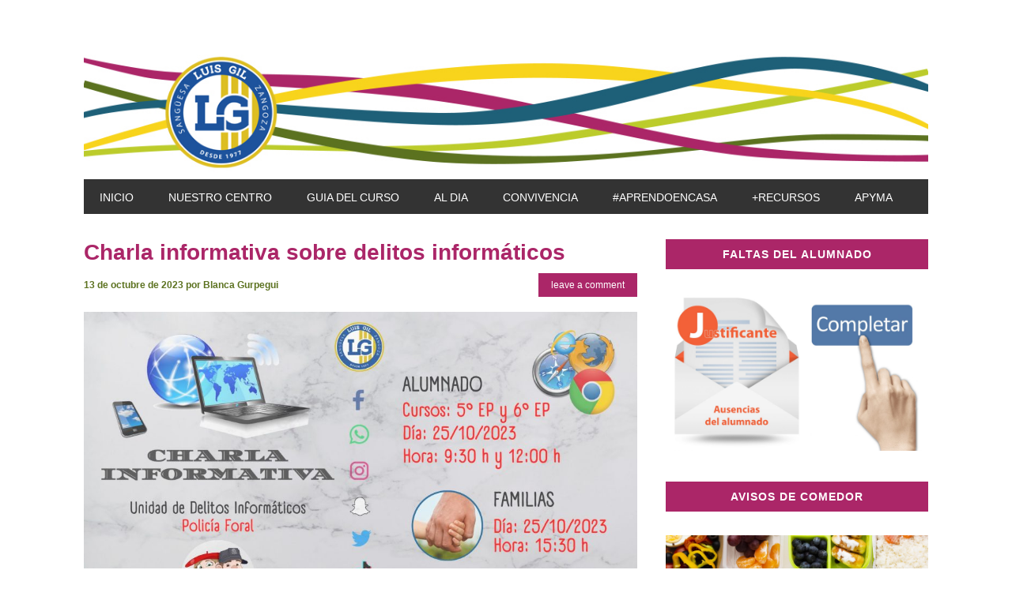

--- FILE ---
content_type: text/html; charset=UTF-8
request_url: https://cpsanguesa.educacion.navarra.es/blogs/blog/categoria/familias/
body_size: 98472
content:
<!DOCTYPE html>
<html lang="es">
<head >
<meta charset="UTF-8" />
		<meta name="robots" content="noindex" />
		<meta name="viewport" content="width=device-width, initial-scale=1" />
<title>Familias</title>
<meta name='robots' content='max-image-preview:large' />

			<style type="text/css">
				.slide-excerpt { width: 30%; }
				.slide-excerpt { top: 0; }
				.slide-excerpt { left: 0; }
				.flexslider { max-width: 1140px; max-height: 445px; }
				.slide-image { max-height: 445px; }
			</style>
			<style type="text/css">
				@media only screen
				and (min-device-width : 320px)
				and (max-device-width : 480px) {
					.slide-excerpt { display: none !important; }
				}
			</style> <link rel='dns-prefetch' href='//widgetlogic.org' />
<link rel='dns-prefetch' href='//fonts.googleapis.com' />
<link rel='dns-prefetch' href='//s.w.org' />
<link rel="alternate" type="application/rss+xml" title="CPEIP Luis Gil &raquo; Feed" href="https://cpsanguesa.educacion.navarra.es/blogs/feed/" />
<link rel="alternate" type="application/rss+xml" title="CPEIP Luis Gil &raquo; Feed de los comentarios" href="https://cpsanguesa.educacion.navarra.es/blogs/comments/feed/" />
<link rel="alternate" type="application/rss+xml" title="CPEIP Luis Gil &raquo; Categoría Familias del feed" href="https://cpsanguesa.educacion.navarra.es/blogs/blog/categoria/familias/feed/" />
<link rel="canonical" href="https://cpsanguesa.educacion.navarra.es/blogs/blog/categoria/familias/" />
<script type="text/javascript">
window._wpemojiSettings = {"baseUrl":"https:\/\/s.w.org\/images\/core\/emoji\/13.1.0\/72x72\/","ext":".png","svgUrl":"https:\/\/s.w.org\/images\/core\/emoji\/13.1.0\/svg\/","svgExt":".svg","source":{"concatemoji":"https:\/\/cpsanguesa.educacion.navarra.es\/blogs\/wp-includes\/js\/wp-emoji-release.min.js?ver=5.9.12"}};
/*! This file is auto-generated */
!function(e,a,t){var n,r,o,i=a.createElement("canvas"),p=i.getContext&&i.getContext("2d");function s(e,t){var a=String.fromCharCode;p.clearRect(0,0,i.width,i.height),p.fillText(a.apply(this,e),0,0);e=i.toDataURL();return p.clearRect(0,0,i.width,i.height),p.fillText(a.apply(this,t),0,0),e===i.toDataURL()}function c(e){var t=a.createElement("script");t.src=e,t.defer=t.type="text/javascript",a.getElementsByTagName("head")[0].appendChild(t)}for(o=Array("flag","emoji"),t.supports={everything:!0,everythingExceptFlag:!0},r=0;r<o.length;r++)t.supports[o[r]]=function(e){if(!p||!p.fillText)return!1;switch(p.textBaseline="top",p.font="600 32px Arial",e){case"flag":return s([127987,65039,8205,9895,65039],[127987,65039,8203,9895,65039])?!1:!s([55356,56826,55356,56819],[55356,56826,8203,55356,56819])&&!s([55356,57332,56128,56423,56128,56418,56128,56421,56128,56430,56128,56423,56128,56447],[55356,57332,8203,56128,56423,8203,56128,56418,8203,56128,56421,8203,56128,56430,8203,56128,56423,8203,56128,56447]);case"emoji":return!s([10084,65039,8205,55357,56613],[10084,65039,8203,55357,56613])}return!1}(o[r]),t.supports.everything=t.supports.everything&&t.supports[o[r]],"flag"!==o[r]&&(t.supports.everythingExceptFlag=t.supports.everythingExceptFlag&&t.supports[o[r]]);t.supports.everythingExceptFlag=t.supports.everythingExceptFlag&&!t.supports.flag,t.DOMReady=!1,t.readyCallback=function(){t.DOMReady=!0},t.supports.everything||(n=function(){t.readyCallback()},a.addEventListener?(a.addEventListener("DOMContentLoaded",n,!1),e.addEventListener("load",n,!1)):(e.attachEvent("onload",n),a.attachEvent("onreadystatechange",function(){"complete"===a.readyState&&t.readyCallback()})),(n=t.source||{}).concatemoji?c(n.concatemoji):n.wpemoji&&n.twemoji&&(c(n.twemoji),c(n.wpemoji)))}(window,document,window._wpemojiSettings);
</script>
<style type="text/css">
img.wp-smiley,
img.emoji {
	display: inline !important;
	border: none !important;
	box-shadow: none !important;
	height: 1em !important;
	width: 1em !important;
	margin: 0 0.07em !important;
	vertical-align: -0.1em !important;
	background: none !important;
	padding: 0 !important;
}
</style>
	<link rel='stylesheet' id='metro-pro-css'  href='https://cpsanguesa.educacion.navarra.es/blogs/wp-content/themes/metro-pro/style.css?ver=2.2.2' type='text/css' media='all' />
<style id='metro-pro-inline-css' type='text/css'>


		a,
		.entry-content a,
		.entry-title a:focus,
		.entry-title a:hover,
		.genesis-nav-menu > .right > a:focus,
		.genesis-nav-menu > .right > a:hover {
			color: #0d5b77;
		}
		

		a.social-buttons:focus,
		a.social-buttons:hover,
		button:focus,
		button:hover,
		input:focus[type="button"],
		input:focus[type="reset"],
		input:focus[type="submit"],
		input:hover[type="button"],
		input:hover[type="reset"],
		input:hover[type="submit"],
		.archive-pagination li a:focus,
		.archive-pagination li a:hover,
		.archive-pagination li.active a,
		.button:focus,
		.button:hover,
		.content .entry-meta .entry-comments-link a,
		.entry-content .button:focus,
		.entry-content .button:hover,
		.genesis-nav-menu .current-menu-item > a,
		.genesis-nav-menu a:focus,
		.genesis-nav-menu a:hover,
		.nav-primary .sub-menu a:focus,
		.nav-primary .sub-menu a:hover,
		.nav-secondary .sub-menu a:focus,
		.nav-secondary .sub-menu a:hover,
		.sidebar .enews-widget input[type="submit"],
		.site-title a,
		.site-title a:focus,
		.site-title a:hover {
			background-color: #ab2668;
			color: #ffffff;
		}

		
</style>
<link rel='stylesheet' id='wp-block-library-css'  href='https://cpsanguesa.educacion.navarra.es/blogs/wp-includes/css/dist/block-library/style.min.css?ver=5.9.12' type='text/css' media='all' />
<link rel='stylesheet' id='block-widget-css'  href='https://cpsanguesa.educacion.navarra.es/blogs/wp-content/plugins/widget-logic/block_widget/css/widget.css?ver=1725450796' type='text/css' media='all' />
<link rel='stylesheet' id='editorskit-frontend-css'  href='https://cpsanguesa.educacion.navarra.es/blogs/wp-content/plugins/block-options/build/style.build.css?ver=new' type='text/css' media='all' />
<style id='global-styles-inline-css' type='text/css'>
body{--wp--preset--color--black: #000000;--wp--preset--color--cyan-bluish-gray: #abb8c3;--wp--preset--color--white: #ffffff;--wp--preset--color--pale-pink: #f78da7;--wp--preset--color--vivid-red: #cf2e2e;--wp--preset--color--luminous-vivid-orange: #ff6900;--wp--preset--color--luminous-vivid-amber: #fcb900;--wp--preset--color--light-green-cyan: #7bdcb5;--wp--preset--color--vivid-green-cyan: #00d084;--wp--preset--color--pale-cyan-blue: #8ed1fc;--wp--preset--color--vivid-cyan-blue: #0693e3;--wp--preset--color--vivid-purple: #9b51e0;--wp--preset--gradient--vivid-cyan-blue-to-vivid-purple: linear-gradient(135deg,rgba(6,147,227,1) 0%,rgb(155,81,224) 100%);--wp--preset--gradient--light-green-cyan-to-vivid-green-cyan: linear-gradient(135deg,rgb(122,220,180) 0%,rgb(0,208,130) 100%);--wp--preset--gradient--luminous-vivid-amber-to-luminous-vivid-orange: linear-gradient(135deg,rgba(252,185,0,1) 0%,rgba(255,105,0,1) 100%);--wp--preset--gradient--luminous-vivid-orange-to-vivid-red: linear-gradient(135deg,rgba(255,105,0,1) 0%,rgb(207,46,46) 100%);--wp--preset--gradient--very-light-gray-to-cyan-bluish-gray: linear-gradient(135deg,rgb(238,238,238) 0%,rgb(169,184,195) 100%);--wp--preset--gradient--cool-to-warm-spectrum: linear-gradient(135deg,rgb(74,234,220) 0%,rgb(151,120,209) 20%,rgb(207,42,186) 40%,rgb(238,44,130) 60%,rgb(251,105,98) 80%,rgb(254,248,76) 100%);--wp--preset--gradient--blush-light-purple: linear-gradient(135deg,rgb(255,206,236) 0%,rgb(152,150,240) 100%);--wp--preset--gradient--blush-bordeaux: linear-gradient(135deg,rgb(254,205,165) 0%,rgb(254,45,45) 50%,rgb(107,0,62) 100%);--wp--preset--gradient--luminous-dusk: linear-gradient(135deg,rgb(255,203,112) 0%,rgb(199,81,192) 50%,rgb(65,88,208) 100%);--wp--preset--gradient--pale-ocean: linear-gradient(135deg,rgb(255,245,203) 0%,rgb(182,227,212) 50%,rgb(51,167,181) 100%);--wp--preset--gradient--electric-grass: linear-gradient(135deg,rgb(202,248,128) 0%,rgb(113,206,126) 100%);--wp--preset--gradient--midnight: linear-gradient(135deg,rgb(2,3,129) 0%,rgb(40,116,252) 100%);--wp--preset--duotone--dark-grayscale: url('#wp-duotone-dark-grayscale');--wp--preset--duotone--grayscale: url('#wp-duotone-grayscale');--wp--preset--duotone--purple-yellow: url('#wp-duotone-purple-yellow');--wp--preset--duotone--blue-red: url('#wp-duotone-blue-red');--wp--preset--duotone--midnight: url('#wp-duotone-midnight');--wp--preset--duotone--magenta-yellow: url('#wp-duotone-magenta-yellow');--wp--preset--duotone--purple-green: url('#wp-duotone-purple-green');--wp--preset--duotone--blue-orange: url('#wp-duotone-blue-orange');--wp--preset--font-size--small: 13px;--wp--preset--font-size--medium: 20px;--wp--preset--font-size--large: 36px;--wp--preset--font-size--x-large: 42px;}.has-black-color{color: var(--wp--preset--color--black) !important;}.has-cyan-bluish-gray-color{color: var(--wp--preset--color--cyan-bluish-gray) !important;}.has-white-color{color: var(--wp--preset--color--white) !important;}.has-pale-pink-color{color: var(--wp--preset--color--pale-pink) !important;}.has-vivid-red-color{color: var(--wp--preset--color--vivid-red) !important;}.has-luminous-vivid-orange-color{color: var(--wp--preset--color--luminous-vivid-orange) !important;}.has-luminous-vivid-amber-color{color: var(--wp--preset--color--luminous-vivid-amber) !important;}.has-light-green-cyan-color{color: var(--wp--preset--color--light-green-cyan) !important;}.has-vivid-green-cyan-color{color: var(--wp--preset--color--vivid-green-cyan) !important;}.has-pale-cyan-blue-color{color: var(--wp--preset--color--pale-cyan-blue) !important;}.has-vivid-cyan-blue-color{color: var(--wp--preset--color--vivid-cyan-blue) !important;}.has-vivid-purple-color{color: var(--wp--preset--color--vivid-purple) !important;}.has-black-background-color{background-color: var(--wp--preset--color--black) !important;}.has-cyan-bluish-gray-background-color{background-color: var(--wp--preset--color--cyan-bluish-gray) !important;}.has-white-background-color{background-color: var(--wp--preset--color--white) !important;}.has-pale-pink-background-color{background-color: var(--wp--preset--color--pale-pink) !important;}.has-vivid-red-background-color{background-color: var(--wp--preset--color--vivid-red) !important;}.has-luminous-vivid-orange-background-color{background-color: var(--wp--preset--color--luminous-vivid-orange) !important;}.has-luminous-vivid-amber-background-color{background-color: var(--wp--preset--color--luminous-vivid-amber) !important;}.has-light-green-cyan-background-color{background-color: var(--wp--preset--color--light-green-cyan) !important;}.has-vivid-green-cyan-background-color{background-color: var(--wp--preset--color--vivid-green-cyan) !important;}.has-pale-cyan-blue-background-color{background-color: var(--wp--preset--color--pale-cyan-blue) !important;}.has-vivid-cyan-blue-background-color{background-color: var(--wp--preset--color--vivid-cyan-blue) !important;}.has-vivid-purple-background-color{background-color: var(--wp--preset--color--vivid-purple) !important;}.has-black-border-color{border-color: var(--wp--preset--color--black) !important;}.has-cyan-bluish-gray-border-color{border-color: var(--wp--preset--color--cyan-bluish-gray) !important;}.has-white-border-color{border-color: var(--wp--preset--color--white) !important;}.has-pale-pink-border-color{border-color: var(--wp--preset--color--pale-pink) !important;}.has-vivid-red-border-color{border-color: var(--wp--preset--color--vivid-red) !important;}.has-luminous-vivid-orange-border-color{border-color: var(--wp--preset--color--luminous-vivid-orange) !important;}.has-luminous-vivid-amber-border-color{border-color: var(--wp--preset--color--luminous-vivid-amber) !important;}.has-light-green-cyan-border-color{border-color: var(--wp--preset--color--light-green-cyan) !important;}.has-vivid-green-cyan-border-color{border-color: var(--wp--preset--color--vivid-green-cyan) !important;}.has-pale-cyan-blue-border-color{border-color: var(--wp--preset--color--pale-cyan-blue) !important;}.has-vivid-cyan-blue-border-color{border-color: var(--wp--preset--color--vivid-cyan-blue) !important;}.has-vivid-purple-border-color{border-color: var(--wp--preset--color--vivid-purple) !important;}.has-vivid-cyan-blue-to-vivid-purple-gradient-background{background: var(--wp--preset--gradient--vivid-cyan-blue-to-vivid-purple) !important;}.has-light-green-cyan-to-vivid-green-cyan-gradient-background{background: var(--wp--preset--gradient--light-green-cyan-to-vivid-green-cyan) !important;}.has-luminous-vivid-amber-to-luminous-vivid-orange-gradient-background{background: var(--wp--preset--gradient--luminous-vivid-amber-to-luminous-vivid-orange) !important;}.has-luminous-vivid-orange-to-vivid-red-gradient-background{background: var(--wp--preset--gradient--luminous-vivid-orange-to-vivid-red) !important;}.has-very-light-gray-to-cyan-bluish-gray-gradient-background{background: var(--wp--preset--gradient--very-light-gray-to-cyan-bluish-gray) !important;}.has-cool-to-warm-spectrum-gradient-background{background: var(--wp--preset--gradient--cool-to-warm-spectrum) !important;}.has-blush-light-purple-gradient-background{background: var(--wp--preset--gradient--blush-light-purple) !important;}.has-blush-bordeaux-gradient-background{background: var(--wp--preset--gradient--blush-bordeaux) !important;}.has-luminous-dusk-gradient-background{background: var(--wp--preset--gradient--luminous-dusk) !important;}.has-pale-ocean-gradient-background{background: var(--wp--preset--gradient--pale-ocean) !important;}.has-electric-grass-gradient-background{background: var(--wp--preset--gradient--electric-grass) !important;}.has-midnight-gradient-background{background: var(--wp--preset--gradient--midnight) !important;}.has-small-font-size{font-size: var(--wp--preset--font-size--small) !important;}.has-medium-font-size{font-size: var(--wp--preset--font-size--medium) !important;}.has-large-font-size{font-size: var(--wp--preset--font-size--large) !important;}.has-x-large-font-size{font-size: var(--wp--preset--font-size--x-large) !important;}
</style>
<link rel='stylesheet' id='contact-form-7-css'  href='https://cpsanguesa.educacion.navarra.es/blogs/wp-content/plugins/contact-form-7/includes/css/styles.css?ver=5.6.4' type='text/css' media='all' />
<link rel='stylesheet' id='sidebar-login-css'  href='https://cpsanguesa.educacion.navarra.es/blogs/wp-content/plugins/sidebar-login/build/sidebar-login.css?ver=1603090373' type='text/css' media='all' />
<link rel='stylesheet' id='dashicons-css'  href='https://cpsanguesa.educacion.navarra.es/blogs/wp-includes/css/dashicons.min.css?ver=5.9.12' type='text/css' media='all' />
<link rel='stylesheet' id='google-font-css'  href='//fonts.googleapis.com/css?family=Oswald%3A400&#038;ver=2.2.2' type='text/css' media='all' />
<link rel='stylesheet' id='tablepress-default-css'  href='https://cpsanguesa.educacion.navarra.es/blogs/wp-content/plugins/tablepress/css/build/default.css?ver=2.1.8' type='text/css' media='all' />
<link rel='stylesheet' id='ngg_trigger_buttons-css'  href='https://cpsanguesa.educacion.navarra.es/blogs/wp-content/plugins/nextgen-gallery/static/GalleryDisplay/trigger_buttons.css?ver=4.0.3' type='text/css' media='all' />
<link rel='stylesheet' id='fontawesome_v4_shim_style-css'  href='https://cpsanguesa.educacion.navarra.es/blogs/wp-content/plugins/nextgen-gallery/static/FontAwesome/css/v4-shims.min.css?ver=5.9.12' type='text/css' media='all' />
<link rel='stylesheet' id='fontawesome-css'  href='https://cpsanguesa.educacion.navarra.es/blogs/wp-content/plugins/nextgen-gallery/static/FontAwesome/css/all.min.css?ver=5.9.12' type='text/css' media='all' />
<link rel='stylesheet' id='ngg_basic_slideshow_style-css'  href='https://cpsanguesa.educacion.navarra.es/blogs/wp-content/plugins/nextgen-gallery/static/Slideshow/ngg_basic_slideshow.css?ver=4.0.3' type='text/css' media='all' />
<link rel='stylesheet' id='ngg_slick_slideshow_style-css'  href='https://cpsanguesa.educacion.navarra.es/blogs/wp-content/plugins/nextgen-gallery/static/Slideshow/slick/slick.css?ver=4.0.3' type='text/css' media='all' />
<link rel='stylesheet' id='ngg_slick_slideshow_theme-css'  href='https://cpsanguesa.educacion.navarra.es/blogs/wp-content/plugins/nextgen-gallery/static/Slideshow/slick/slick-theme.css?ver=4.0.3' type='text/css' media='all' />
<link rel='stylesheet' id='nextgen_widgets_style-css'  href='https://cpsanguesa.educacion.navarra.es/blogs/wp-content/plugins/nextgen-gallery/static/Widget/display.css?ver=4.0.3' type='text/css' media='all' />
<link rel='stylesheet' id='nextgen_basic_slideshow_style-css'  href='https://cpsanguesa.educacion.navarra.es/blogs/wp-content/plugins/nextgen-gallery/static/Slideshow/ngg_basic_slideshow.css?ver=4.0.3' type='text/css' media='all' />
<link rel='stylesheet' id='wp-featherlight-css'  href='https://cpsanguesa.educacion.navarra.es/blogs/wp-content/plugins/wp-featherlight/css/wp-featherlight.min.css?ver=1.3.4' type='text/css' media='all' />
<link rel='stylesheet' id='slider_styles-css'  href='https://cpsanguesa.educacion.navarra.es/blogs/wp-content/plugins/genesis-responsive-slider/assets/style.css?ver=1.0.1' type='text/css' media='all' />
<script type='text/javascript' src='https://cpsanguesa.educacion.navarra.es/blogs/wp-includes/js/jquery/jquery.min.js?ver=3.6.0' id='jquery-core-js'></script>
<script type='text/javascript' src='https://cpsanguesa.educacion.navarra.es/blogs/wp-includes/js/jquery/jquery-migrate.min.js?ver=3.3.2' id='jquery-migrate-js'></script>
<script type='text/javascript' id='photocrati_ajax-js-extra'>
/* <![CDATA[ */
var photocrati_ajax = {"url":"https:\/\/cpsanguesa.educacion.navarra.es\/blogs\/index.php?photocrati_ajax=1","rest_url":"https:\/\/cpsanguesa.educacion.navarra.es\/blogs\/wp-json\/","wp_home_url":"https:\/\/cpsanguesa.educacion.navarra.es\/blogs","wp_site_url":"https:\/\/cpsanguesa.educacion.navarra.es\/blogs","wp_root_url":"https:\/\/cpsanguesa.educacion.navarra.es\/blogs","wp_plugins_url":"https:\/\/cpsanguesa.educacion.navarra.es\/blogs\/wp-content\/plugins","wp_content_url":"https:\/\/cpsanguesa.educacion.navarra.es\/blogs\/wp-content","wp_includes_url":"https:\/\/cpsanguesa.educacion.navarra.es\/blogs\/wp-includes\/","ngg_param_slug":"nggallery","rest_nonce":"fb30fec462"};
/* ]]> */
</script>
<script type='text/javascript' src='https://cpsanguesa.educacion.navarra.es/blogs/wp-content/plugins/nextgen-gallery/static/Legacy/ajax.min.js?ver=4.0.3' id='photocrati_ajax-js'></script>
<script type='text/javascript' src='https://cpsanguesa.educacion.navarra.es/blogs/wp-content/plugins/nextgen-gallery/static/FontAwesome/js/v4-shims.min.js?ver=5.3.1' id='fontawesome_v4_shim-js'></script>
<script type='text/javascript' defer crossorigin="anonymous" data-auto-replace-svg="false" data-keep-original-source="false" data-search-pseudo-elements src='https://cpsanguesa.educacion.navarra.es/blogs/wp-content/plugins/nextgen-gallery/static/FontAwesome/js/all.min.js?ver=5.3.1' id='fontawesome-js'></script>
<script type='text/javascript' src='https://cpsanguesa.educacion.navarra.es/blogs/wp-content/plugins/nextgen-gallery/static/Slideshow/slick/slick-1.8.0-modded.js?ver=4.0.3' id='ngg_slick-js'></script>
<link rel="https://api.w.org/" href="https://cpsanguesa.educacion.navarra.es/blogs/wp-json/" /><link rel="alternate" type="application/json" href="https://cpsanguesa.educacion.navarra.es/blogs/wp-json/wp/v2/categories/23" /><link rel="EditURI" type="application/rsd+xml" title="RSD" href="https://cpsanguesa.educacion.navarra.es/blogs/xmlrpc.php?rsd" />
<script type="text/javascript" src="http://www.scribd.com/javascripts/view.js"></script>
<script type="text/javascript">
//<![CDATA[
function iPaper_embed(id, accesskey, height, width) {
  var scribd_doc = scribd.Document.getDoc(id, accesskey);
  scribd_doc.addParam('height', height);
  scribd_doc.addParam('width', width);
  scribd_doc.write('ipaper'+id);
  }
//]]>
</script><link rel="pingback" href="https://cpsanguesa.educacion.navarra.es/blogs/xmlrpc.php" />
<link rel="next" href="https://cpsanguesa.educacion.navarra.es/blogs/blog/categoria/familias/page/2/" />
<style type="text/css" id="custom-background-css">
body.custom-background { background-color: #ffffff; }
</style>
	<link rel="icon" href="https://cpsanguesa.educacion.navarra.es/blogs/wp-content/uploads/2019/01/cropped-logo-circular-color-leyenda-rec01-32x32.jpg" sizes="32x32" />
<link rel="icon" href="https://cpsanguesa.educacion.navarra.es/blogs/wp-content/uploads/2019/01/cropped-logo-circular-color-leyenda-rec01-192x192.jpg" sizes="192x192" />
<link rel="apple-touch-icon" href="https://cpsanguesa.educacion.navarra.es/blogs/wp-content/uploads/2019/01/cropped-logo-circular-color-leyenda-rec01-180x180.jpg" />
<meta name="msapplication-TileImage" content="https://cpsanguesa.educacion.navarra.es/blogs/wp-content/uploads/2019/01/cropped-logo-circular-color-leyenda-rec01-270x270.jpg" />
		<style type="text/css" id="wp-custom-css">
			/* Estilo para determinar el color de fondo de las cajas de widgets */
.widget-title {
    background-color: #ab2668;
    text-align: center;
	  color: #fff;
    font-family: Lato, sans-serif;
    font-size: 14px;
    font-size: 1.4rem;
    font-weight: 700;
    letter-spacing: 1px;
    margin-bottom: 30px;
    padding: 12px 15px;
}


/* Estilo para determinar el color de los títulos de las páginas */
    h1 {
         color:#ab2668;
    }


/* Estilo para ocultar el título y la descripción del sitio */
.site-title, .site-description {
         display:none;
    }


/* Estilo para cambiar el color del pie de página */
.site-footer {
    background-color: #5c7220;
		    }


/* Estilo para ocultar las líneas debajo de las cajas de widgets */
.widget-title {
    background-image: none;
		    }


/* Estilo para determinar el tamaño de los títulos de páginas h1 */
.entry-title {
    font-size: 28;
    font-size: 2.8rem;
    font-weight: 700;
}


/* Estilo para determinar el tamaño y color de los títulos de las entradas h2 */
.entry-title a {
		font-size: 28;
    font-size: 2.8rem;
    font-weight: 700;
		color:#ab2668;
}


/* Estilo para eliminar el título Entradas del Blog */
.archive-description {
		display: none;
}


/* Estilo para determinar el grosor de las negritas del título del widget Html Personalizado */
.textwidget {
	font-weight: 500;
}


/* Estilo para determinar el grosor de las negritas del título del widget Enlaces */
.widget_links {
	font-weight: 600;
}


/* Estilo para eliminar el título del Pase de Diapositivas */
#slideshow-8 .widget-title {
display: none;
}


/* Estilo para determinar el tamaño del Pase de Diapositivas */
#slideshow-8 .ngg_slideshow.widget {
		height: 375px;
	margin-top: 0px;
	margin-bottom: 20px;
		}


/* Estilo para determinar el color de los widgets del medio de Inicio */
.home-middle-left .widget-title {
background-color: #0d5b77;
}

.home-middle-right .widget-title {
background-color: #0d5b77;
}


/* Estilo para determinar el grosor de la fuente en negrita */
.entry-content {
	font-weight: 500;
}


/* Estilo para determinar la fuente del menú desplegable principal TERMINAR*/
#menu-menu-superior-pestanas {
	font-weight: 500;
	text-transform: none;
}

#menu-menu-superior-pestanas .sub-menu {
	text-transform: lowercase;
}


/* Estilo para determinar la fuente de las categorías */
.entry-categories {
	color: #5c7220;
	font-weight: 500;
	text-transform: uppercase;
}


/* Estilo para determinar la fuente las etiquetas */
.entry-tags {
	text-transform: lowercase;
	color: #5c7220;
	font-weight: 500;
}

/* Estilo para determinar la fuente las categorías y etiquetas nombradas */
.entry-meta a {
	color: #5c7220;
	font-weight: 500;
}


/* Estilo para determinar la fuente de la meta de las entradas */
.entry-meta, .entry-author-name {
	text-transform: none;
	color: #5c7220;
	font-weight: 600;
}


/* Estilo para determinar el color del día actual en el  calentario */
#today {
	color: #ab2668;
	border: 1px solid #ab2668; 
	font-weight: 600;
}


/* Estilo para determinar el color y tamaño del link de Comentarios de las Entradas */
.entry-comments-link  {	
	color: #5c7220;
	text-transform: lowercase;
}

#respond {
	color: #5c7220;
	background-color: #fff;
}

/* Estilo para determinar el fondo del enlace en el calendario */



#calendar-4 a {
	font-weight: 800;
	background-color: #fff;
}

#prev a {
	font-weight: 500;
	background-color: #fff;
}

#next a {
	font-weight: 500;
	background-color: #fff;
}


/* Estilo para determinar la alineación del día de la semana en el calendario */
th {
	text-align: center;
}


/* Estilo para determinar el color del título del widget Ultimas Noticias */
#featured-post-3 .widget-title {
background-color: #5c7220;
}


/* Estilo para crear cuadros de texto de colores */
.content-box-blue,
.content-box-gray,
.content-box-green,
.content-box-purple,
.content-box-red,
.content-box-yellow {
    margin: 0 0 25px;
    overflow: hidden;
    padding: 20px;
}
 
.content-box-blue {
    background-color: #d8ecf7;
    border: 1px solid #afcde3;
}
 
.content-box-gray {
    background-color: #e2e2e2;
    border: 1px solid #bdbdbd;
}
 
.content-box-green {
    background-color: #d9edc2;
    border: 1px solid #b2ce96;
}
 
.content-box-purple {
    background-color: #e2e2f9;
    border: 1px solid #bebde9;
}
 
.content-box-red {
    background-color: #f9dbdb;
    border: 1px solid #e9b3b3;
}
 
.content-box-yellow {
    background-color: #fef5c4;
    border: 1px solid #fadf98;
}


/* Estilo para crear botones de colores con texto */
.button-blue,
.button-gray,
.button-green,
.button-purple,
.button-red,
.button-yellow {
    color: #fff;
    padding: 5px 10px;
}
 
.button-blue:hover,
.button-gray:hover,
.button-green:hover,
.button-purple:hover,
.button-red:hover,
.button-yellow:hover {
    text-decoration: none;
}
 
.button-blue {
    background-color: #afcde3;
    border: 1px solid #afcde3;
}
 
.button-blue:hover {
    background-color: #83a2be;
    border: 1px solid #83a2be;
}
 
.button-gray {
    background-color: #bdbdbd;
    border: 1px solid #bdbdbd;
}
 
.button-gray:hover {
    background-color: #919191;
    border: 1px solid #919191;
}
 
.button-green {
    background-color: #bccc2b;
    border: 1px solid #bccc2b;
}
 
.button-green:hover {
    background-color: #5c7220;
    border: 1px solid #5c7220;
}
 
.button-purple {
    background-color: #bebde9;
    border: 1px solid #bebde9;
}
 
.button-purple:hover {
    background-color: #9291c7;
    border: 1px solid #9291c7;
}
 
.button-red {
    background-color: #e9b3b3;
    border: 1px solid #e9b3b3;
}
 
.button-red:hover {
    background-color: #c78787;
    border: 1px solid #c78787;
}
 
.button-yellow {
    background-color: #fbfbd5;
    border: 1px solid #fbfbd5;
}
 
.button-yellow:hover {
    background-color: #fadf98;
    border: 1px solid #fadf98;
}		</style>
		</head>
<body class="archive category category-familias category-23 custom-background wp-featherlight-captions header-full-width content-sidebar genesis-breadcrumbs-hidden genesis-footer-widgets-hidden" itemscope itemtype="https://schema.org/WebPage"><svg xmlns="http://www.w3.org/2000/svg" viewBox="0 0 0 0" width="0" height="0" focusable="false" role="none" style="visibility: hidden; position: absolute; left: -9999px; overflow: hidden;" ><defs><filter id="wp-duotone-dark-grayscale"><feColorMatrix color-interpolation-filters="sRGB" type="matrix" values=" .299 .587 .114 0 0 .299 .587 .114 0 0 .299 .587 .114 0 0 .299 .587 .114 0 0 " /><feComponentTransfer color-interpolation-filters="sRGB" ><feFuncR type="table" tableValues="0 0.49803921568627" /><feFuncG type="table" tableValues="0 0.49803921568627" /><feFuncB type="table" tableValues="0 0.49803921568627" /><feFuncA type="table" tableValues="1 1" /></feComponentTransfer><feComposite in2="SourceGraphic" operator="in" /></filter></defs></svg><svg xmlns="http://www.w3.org/2000/svg" viewBox="0 0 0 0" width="0" height="0" focusable="false" role="none" style="visibility: hidden; position: absolute; left: -9999px; overflow: hidden;" ><defs><filter id="wp-duotone-grayscale"><feColorMatrix color-interpolation-filters="sRGB" type="matrix" values=" .299 .587 .114 0 0 .299 .587 .114 0 0 .299 .587 .114 0 0 .299 .587 .114 0 0 " /><feComponentTransfer color-interpolation-filters="sRGB" ><feFuncR type="table" tableValues="0 1" /><feFuncG type="table" tableValues="0 1" /><feFuncB type="table" tableValues="0 1" /><feFuncA type="table" tableValues="1 1" /></feComponentTransfer><feComposite in2="SourceGraphic" operator="in" /></filter></defs></svg><svg xmlns="http://www.w3.org/2000/svg" viewBox="0 0 0 0" width="0" height="0" focusable="false" role="none" style="visibility: hidden; position: absolute; left: -9999px; overflow: hidden;" ><defs><filter id="wp-duotone-purple-yellow"><feColorMatrix color-interpolation-filters="sRGB" type="matrix" values=" .299 .587 .114 0 0 .299 .587 .114 0 0 .299 .587 .114 0 0 .299 .587 .114 0 0 " /><feComponentTransfer color-interpolation-filters="sRGB" ><feFuncR type="table" tableValues="0.54901960784314 0.98823529411765" /><feFuncG type="table" tableValues="0 1" /><feFuncB type="table" tableValues="0.71764705882353 0.25490196078431" /><feFuncA type="table" tableValues="1 1" /></feComponentTransfer><feComposite in2="SourceGraphic" operator="in" /></filter></defs></svg><svg xmlns="http://www.w3.org/2000/svg" viewBox="0 0 0 0" width="0" height="0" focusable="false" role="none" style="visibility: hidden; position: absolute; left: -9999px; overflow: hidden;" ><defs><filter id="wp-duotone-blue-red"><feColorMatrix color-interpolation-filters="sRGB" type="matrix" values=" .299 .587 .114 0 0 .299 .587 .114 0 0 .299 .587 .114 0 0 .299 .587 .114 0 0 " /><feComponentTransfer color-interpolation-filters="sRGB" ><feFuncR type="table" tableValues="0 1" /><feFuncG type="table" tableValues="0 0.27843137254902" /><feFuncB type="table" tableValues="0.5921568627451 0.27843137254902" /><feFuncA type="table" tableValues="1 1" /></feComponentTransfer><feComposite in2="SourceGraphic" operator="in" /></filter></defs></svg><svg xmlns="http://www.w3.org/2000/svg" viewBox="0 0 0 0" width="0" height="0" focusable="false" role="none" style="visibility: hidden; position: absolute; left: -9999px; overflow: hidden;" ><defs><filter id="wp-duotone-midnight"><feColorMatrix color-interpolation-filters="sRGB" type="matrix" values=" .299 .587 .114 0 0 .299 .587 .114 0 0 .299 .587 .114 0 0 .299 .587 .114 0 0 " /><feComponentTransfer color-interpolation-filters="sRGB" ><feFuncR type="table" tableValues="0 0" /><feFuncG type="table" tableValues="0 0.64705882352941" /><feFuncB type="table" tableValues="0 1" /><feFuncA type="table" tableValues="1 1" /></feComponentTransfer><feComposite in2="SourceGraphic" operator="in" /></filter></defs></svg><svg xmlns="http://www.w3.org/2000/svg" viewBox="0 0 0 0" width="0" height="0" focusable="false" role="none" style="visibility: hidden; position: absolute; left: -9999px; overflow: hidden;" ><defs><filter id="wp-duotone-magenta-yellow"><feColorMatrix color-interpolation-filters="sRGB" type="matrix" values=" .299 .587 .114 0 0 .299 .587 .114 0 0 .299 .587 .114 0 0 .299 .587 .114 0 0 " /><feComponentTransfer color-interpolation-filters="sRGB" ><feFuncR type="table" tableValues="0.78039215686275 1" /><feFuncG type="table" tableValues="0 0.94901960784314" /><feFuncB type="table" tableValues="0.35294117647059 0.47058823529412" /><feFuncA type="table" tableValues="1 1" /></feComponentTransfer><feComposite in2="SourceGraphic" operator="in" /></filter></defs></svg><svg xmlns="http://www.w3.org/2000/svg" viewBox="0 0 0 0" width="0" height="0" focusable="false" role="none" style="visibility: hidden; position: absolute; left: -9999px; overflow: hidden;" ><defs><filter id="wp-duotone-purple-green"><feColorMatrix color-interpolation-filters="sRGB" type="matrix" values=" .299 .587 .114 0 0 .299 .587 .114 0 0 .299 .587 .114 0 0 .299 .587 .114 0 0 " /><feComponentTransfer color-interpolation-filters="sRGB" ><feFuncR type="table" tableValues="0.65098039215686 0.40392156862745" /><feFuncG type="table" tableValues="0 1" /><feFuncB type="table" tableValues="0.44705882352941 0.4" /><feFuncA type="table" tableValues="1 1" /></feComponentTransfer><feComposite in2="SourceGraphic" operator="in" /></filter></defs></svg><svg xmlns="http://www.w3.org/2000/svg" viewBox="0 0 0 0" width="0" height="0" focusable="false" role="none" style="visibility: hidden; position: absolute; left: -9999px; overflow: hidden;" ><defs><filter id="wp-duotone-blue-orange"><feColorMatrix color-interpolation-filters="sRGB" type="matrix" values=" .299 .587 .114 0 0 .299 .587 .114 0 0 .299 .587 .114 0 0 .299 .587 .114 0 0 " /><feComponentTransfer color-interpolation-filters="sRGB" ><feFuncR type="table" tableValues="0.098039215686275 1" /><feFuncG type="table" tableValues="0 0.66274509803922" /><feFuncB type="table" tableValues="0.84705882352941 0.41960784313725" /><feFuncA type="table" tableValues="1 1" /></feComponentTransfer><feComposite in2="SourceGraphic" operator="in" /></filter></defs></svg><div class="site-container"><ul class="genesis-skip-link"><li><a href="#genesis-nav-primary" class="screen-reader-shortcut"> Skip to primary navigation</a></li><li><a href="#genesis-content" class="screen-reader-shortcut"> Skip to main content</a></li><li><a href="#genesis-sidebar-primary" class="screen-reader-shortcut"> Skip to primary sidebar</a></li></ul><div class="site-container-wrap"><header class="site-header" itemscope itemtype="https://schema.org/WPHeader"><div class="wrap"><div class="title-area"><p class="site-title" itemprop="headline"><a href="https://cpsanguesa.educacion.navarra.es/blogs/">CPEIP Luis Gil</a></p><p class="site-description" itemprop="description">CPEIP &quot;Luis Gil&quot; de Sangüesa-Zangoza</p></div><!-- Código para que el logotipo del colegio se inserte en un contenedor (wrap) que está situado por encima del menú y del contenido del sitio -->

<div class="banner-abajo-header">
    <div class="wrap">
    <img style="margin-top:1px;" src="http://cpsanguesa.educacion.navarra.es/blogs/wp-content/uploads/2019/01/Blog-Luis-Gil_Header_Nuevo-rec.jpg" alt="Colegio Público Luis Gil" />
    </div>
</div></div></header><nav class="nav-primary" aria-label="Main" itemscope itemtype="https://schema.org/SiteNavigationElement" id="genesis-nav-primary"><div class="wrap"><ul id="menu-menu-superior-pestanas" class="menu genesis-nav-menu menu-primary js-superfish"><li id="menu-item-386" class="menu-item menu-item-type-post_type menu-item-object-page menu-item-home menu-item-386"><a href="https://cpsanguesa.educacion.navarra.es/blogs/" itemprop="url"><span itemprop="name">Inicio</span></a></li>
<li id="menu-item-1945" class="menu-item menu-item-type-custom menu-item-object-custom menu-item-has-children menu-item-1945"><a href="#" itemprop="url"><span itemprop="name">NUESTRO CENTRO</span></a>
<ul class="sub-menu">
	<li id="menu-item-107" class="menu-item menu-item-type-post_type menu-item-object-page menu-item-107"><a href="https://cpsanguesa.educacion.navarra.es/blogs/nuestro-centro/contacto/" itemprop="url"><span itemprop="name">Dónde estamos</span></a></li>
	<li id="menu-item-49" class="menu-item menu-item-type-post_type menu-item-object-page menu-item-49"><a href="https://cpsanguesa.educacion.navarra.es/blogs/nuestro-centro/localizacion/" itemprop="url"><span itemprop="name">Misión, Visión y Valores</span></a></li>
	<li id="menu-item-115" class="menu-item menu-item-type-post_type menu-item-object-page menu-item-115"><a href="https://cpsanguesa.educacion.navarra.es/blogs/nuestro-centro/oferta-educativa/" itemprop="url"><span itemprop="name">Oferta Educativa</span></a></li>
	<li id="menu-item-3660" class="menu-item menu-item-type-post_type menu-item-object-page menu-item-3660"><a href="https://cpsanguesa.educacion.navarra.es/blogs/educacion-infantil/" itemprop="url"><span itemprop="name">Educación Infantil</span></a></li>
	<li id="menu-item-3659" class="menu-item menu-item-type-post_type menu-item-object-page menu-item-3659"><a href="https://cpsanguesa.educacion.navarra.es/blogs/educacion-primaria-consolidacion-de-competencias-clave/" itemprop="url"><span itemprop="name">Educación Primaria</span></a></li>
	<li id="menu-item-3453" class="menu-item menu-item-type-post_type menu-item-object-page menu-item-3453"><a href="https://cpsanguesa.educacion.navarra.es/blogs/aula-alternativa-de-educacion-especial/" itemprop="url"><span itemprop="name">Estructuras Específicas</span></a></li>
	<li id="menu-item-24" class="menu-item menu-item-type-post_type menu-item-object-page menu-item-24"><a href="https://cpsanguesa.educacion.navarra.es/blogs/til/" itemprop="url"><span itemprop="name">Programa PAI</span></a></li>
	<li id="menu-item-23" class="menu-item menu-item-type-post_type menu-item-object-page menu-item-23"><a href="https://cpsanguesa.educacion.navarra.es/blogs/tic/" itemprop="url"><span itemprop="name">Tecnología Educativa</span></a></li>
	<li id="menu-item-48" class="menu-item menu-item-type-post_type menu-item-object-page menu-item-48"><a href="https://cpsanguesa.educacion.navarra.es/blogs/?page_id=47" itemprop="url"><span itemprop="name">Instalaciones</span></a></li>
</ul>
</li>
<li id="menu-item-1947" class="menu-item menu-item-type-custom menu-item-object-custom menu-item-has-children menu-item-1947"><a href="#" itemprop="url"><span itemprop="name">GUIA DEL CURSO</span></a>
<ul class="sub-menu">
	<li id="menu-item-41" class="menu-item menu-item-type-post_type menu-item-object-page menu-item-41"><a href="https://cpsanguesa.educacion.navarra.es/blogs/guia-del-curso/calendario/" itemprop="url"><span itemprop="name">Calendario Escolar y Horario del centro</span></a></li>
	<li id="menu-item-2510" class="menu-item menu-item-type-post_type menu-item-object-page menu-item-2510"><a href="https://cpsanguesa.educacion.navarra.es/blogs/material-escolar/" itemprop="url"><span itemprop="name">Material Escolar</span></a></li>
	<li id="menu-item-40" class="menu-item menu-item-type-post_type menu-item-object-page menu-item-40"><a href="https://cpsanguesa.educacion.navarra.es/blogs/guia-del-curso/tutorias/" itemprop="url"><span itemprop="name">Profesorado</span></a></li>
	<li id="menu-item-207" class="menu-item menu-item-type-post_type menu-item-object-page menu-item-207"><a href="https://cpsanguesa.educacion.navarra.es/blogs/guia-del-curso/consejo-escolar/" itemprop="url"><span itemprop="name">Consejo Escolar</span></a></li>
	<li id="menu-item-38" class="menu-item menu-item-type-post_type menu-item-object-page menu-item-38"><a href="https://cpsanguesa.educacion.navarra.es/blogs/guia-del-curso/comedor/" itemprop="url"><span itemprop="name">Comedor Escolar</span></a></li>
	<li id="menu-item-1717" class="menu-item menu-item-type-post_type menu-item-object-page menu-item-1717"><a href="https://cpsanguesa.educacion.navarra.es/blogs/actividades-extraescolares-del-profesorado/" itemprop="url"><span itemprop="name">AAAHT</span></a></li>
	<li id="menu-item-37" class="menu-item menu-item-type-post_type menu-item-object-page menu-item-37"><a href="https://cpsanguesa.educacion.navarra.es/blogs/guia-del-curso/extraescolares/" itemprop="url"><span itemprop="name">Extraescolares APYMA</span></a></li>
</ul>
</li>
<li id="menu-item-1948" class="menu-item menu-item-type-custom menu-item-object-custom menu-item-has-children menu-item-1948"><a href="#" itemprop="url"><span itemprop="name">AL DIA</span></a>
<ul class="sub-menu">
	<li id="menu-item-1623" class="menu-item menu-item-type-post_type menu-item-object-page menu-item-1623"><a target="_blank" rel="noopener" href="https://cpsanguesa.educacion.navarra.es/blogs/comunicaciones/" itemprop="url"><span itemprop="name">Comunicaciones</span></a></li>
	<li id="menu-item-31" class="menu-item menu-item-type-post_type menu-item-object-page menu-item-31"><a href="https://cpsanguesa.educacion.navarra.es/blogs/al-dia/agenda/" itemprop="url"><span itemprop="name">Agenda Escolar</span></a></li>
	<li id="menu-item-30" class="menu-item menu-item-type-post_type menu-item-object-page current_page_parent menu-item-30"><a href="https://cpsanguesa.educacion.navarra.es/blogs/al-dia/entradas/" itemprop="url"><span itemprop="name">Noticias</span></a></li>
	<li id="menu-item-4744" class="menu-item menu-item-type-post_type menu-item-object-page menu-item-4744"><a target="_blank" rel="noopener" href="https://cpsanguesa.educacion.navarra.es/blogs/sugerencias-quejas-reclamaciones-o-agradecimientos/" itemprop="url"><span itemprop="name">Sugerencias  Quejas  Reclamaciones  Agradecimientos</span></a></li>
	<li id="menu-item-2226" class="menu-item menu-item-type-post_type menu-item-object-page menu-item-2226"><a href="https://cpsanguesa.educacion.navarra.es/blogs/seccion-esta-semana/" itemprop="url"><span itemprop="name">Sección ‘Esta semana…’</span></a></li>
	<li id="menu-item-4896" class="menu-item menu-item-type-post_type menu-item-object-page menu-item-4896"><a target="_blank" rel="noopener" href="https://cpsanguesa.educacion.navarra.es/blogs/jornada-continua-3/" itemprop="url"><span itemprop="name">JORNADA ESCOLAR</span></a></li>
	<li id="menu-item-3560" class="menu-item menu-item-type-post_type menu-item-object-page menu-item-3560"><a target="_blank" rel="noopener" href="https://cpsanguesa.educacion.navarra.es/blogs/preinscripcion/" itemprop="url"><span itemprop="name">Preinscripción 2025-2026</span></a></li>
</ul>
</li>
<li id="menu-item-1949" class="menu-item menu-item-type-custom menu-item-object-custom menu-item-has-children menu-item-1949"><a href="#" itemprop="url"><span itemprop="name">CONVIVENCIA</span></a>
<ul class="sub-menu">
	<li id="menu-item-1505" class="menu-item menu-item-type-post_type menu-item-object-page menu-item-1505"><a href="https://cpsanguesa.educacion.navarra.es/blogs/plan-de-convivencia/" itemprop="url"><span itemprop="name">Líneas de Actuación</span></a></li>
	<li id="menu-item-1726" class="menu-item menu-item-type-post_type menu-item-object-page menu-item-1726"><a href="https://cpsanguesa.educacion.navarra.es/blogs/reglamento-de-convivencia-2/" itemprop="url"><span itemprop="name">Reglamento de Convivencia</span></a></li>
	<li id="menu-item-1504" class="menu-item menu-item-type-post_type menu-item-object-page menu-item-1504"><a href="https://cpsanguesa.educacion.navarra.es/blogs/protocolo-de-absentismo/" itemprop="url"><span itemprop="name">Absentismo Escolar</span></a></li>
	<li id="menu-item-2312" class="menu-item menu-item-type-post_type menu-item-object-page menu-item-2312"><a href="https://cpsanguesa.educacion.navarra.es/blogs/protocolo-acoso-escolar/" itemprop="url"><span itemprop="name">Acoso Escolar</span></a></li>
	<li id="menu-item-1700" class="menu-item menu-item-type-post_type menu-item-object-page menu-item-1700"><a href="https://cpsanguesa.educacion.navarra.es/blogs/protocolo-de-agresiones-externas/" itemprop="url"><span itemprop="name">Agresiones Externas</span></a></li>
	<li id="menu-item-2620" class="menu-item menu-item-type-post_type menu-item-object-page menu-item-2620"><a href="https://cpsanguesa.educacion.navarra.es/blogs/protocolo-ante-casos-de-transexualidad/" itemprop="url"><span itemprop="name">Protocolo Transexualidad</span></a></li>
	<li id="menu-item-2617" class="menu-item menu-item-type-post_type menu-item-object-page menu-item-2617"><a href="https://cpsanguesa.educacion.navarra.es/blogs/protocolo-ante-conductas-suicidas/" itemprop="url"><span itemprop="name">Conductas Suicidas</span></a></li>
	<li id="menu-item-1508" class="menu-item menu-item-type-post_type menu-item-object-page menu-item-1508"><a href="https://cpsanguesa.educacion.navarra.es/blogs/reglamento-del-comedor-escolar/" itemprop="url"><span itemprop="name">Reglamento Comedor Escolar</span></a></li>
</ul>
</li>
<li id="menu-item-1951" class="menu-item menu-item-type-custom menu-item-object-custom menu-item-has-children menu-item-1951"><a href="#" itemprop="url"><span itemprop="name">#AprendoEnCasa</span></a>
<ul class="sub-menu">
	<li id="menu-item-2929" class="menu-item menu-item-type-post_type menu-item-object-page menu-item-2929"><a href="https://cpsanguesa.educacion.navarra.es/blogs/atencion-alumnado-6o-educacion-primaria/" itemprop="url"><span itemprop="name">6º E. Primaria</span></a></li>
	<li id="menu-item-2936" class="menu-item menu-item-type-post_type menu-item-object-page menu-item-2936"><a href="https://cpsanguesa.educacion.navarra.es/blogs/atencion-alumnado-5o-educacion-primaria/" itemprop="url"><span itemprop="name">5º E. Primaria</span></a></li>
	<li id="menu-item-2940" class="menu-item menu-item-type-post_type menu-item-object-page menu-item-2940"><a href="https://cpsanguesa.educacion.navarra.es/blogs/atencion-alumnado-4o-educacion-primaria/" itemprop="url"><span itemprop="name">4º E. Primaria</span></a></li>
	<li id="menu-item-2944" class="menu-item menu-item-type-post_type menu-item-object-page menu-item-2944"><a href="https://cpsanguesa.educacion.navarra.es/blogs/atencion-alumnado-3o-educacion-primaria/" itemprop="url"><span itemprop="name">3º E. Primaria</span></a></li>
	<li id="menu-item-2954" class="menu-item menu-item-type-post_type menu-item-object-page menu-item-2954"><a href="https://cpsanguesa.educacion.navarra.es/blogs/atencion-alumnado-2o-educacion-primaria/" itemprop="url"><span itemprop="name">2º E. Primaria</span></a></li>
	<li id="menu-item-2953" class="menu-item menu-item-type-post_type menu-item-object-page menu-item-2953"><a href="https://cpsanguesa.educacion.navarra.es/blogs/atencion-alumnado-1o-educacion-primaria/" itemprop="url"><span itemprop="name">1º E. Primaria</span></a></li>
	<li id="menu-item-3494" class="menu-item menu-item-type-post_type menu-item-object-page menu-item-3494"><a href="https://cpsanguesa.educacion.navarra.es/blogs/aula-alternativa/" itemprop="url"><span itemprop="name">Estructuras Específicas</span></a></li>
	<li id="menu-item-3529" class="menu-item menu-item-type-post_type menu-item-object-page menu-item-3529"><a href="https://cpsanguesa.educacion.navarra.es/blogs/educacion-infantil-3o/" itemprop="url"><span itemprop="name">3º E. Infantil</span></a></li>
	<li id="menu-item-3532" class="menu-item menu-item-type-post_type menu-item-object-page menu-item-3532"><a href="https://cpsanguesa.educacion.navarra.es/blogs/educacion-infantil-2o/" itemprop="url"><span itemprop="name">2º E. Infantil</span></a></li>
	<li id="menu-item-3524" class="menu-item menu-item-type-post_type menu-item-object-page menu-item-3524"><a href="https://cpsanguesa.educacion.navarra.es/blogs/educacion-infantil-1o/" itemprop="url"><span itemprop="name">1º E. Infantil</span></a></li>
</ul>
</li>
<li id="menu-item-1950" class="menu-item menu-item-type-custom menu-item-object-custom menu-item-has-children menu-item-1950"><a href="#" itemprop="url"><span itemprop="name">+RECURSOS</span></a>
<ul class="sub-menu">
	<li id="menu-item-3063" class="menu-item menu-item-type-post_type menu-item-object-page menu-item-3063"><a href="https://cpsanguesa.educacion.navarra.es/blogs/recursos-educacion-infantil/" itemprop="url"><span itemprop="name">+ Infantil</span></a></li>
	<li id="menu-item-3155" class="menu-item menu-item-type-post_type menu-item-object-page menu-item-3155"><a href="https://cpsanguesa.educacion.navarra.es/blogs/cuentos/" itemprop="url"><span itemprop="name">+Cuentos</span></a></li>
	<li id="menu-item-3062" class="menu-item menu-item-type-post_type menu-item-object-page menu-item-3062"><a href="https://cpsanguesa.educacion.navarra.es/blogs/recursos-educacion-primaria/" itemprop="url"><span itemprop="name">+ Primaria</span></a></li>
	<li id="menu-item-61" class="menu-item menu-item-type-post_type menu-item-object-page menu-item-61"><a href="https://cpsanguesa.educacion.navarra.es/blogs/familias/tareas-escolares/" itemprop="url"><span itemprop="name">Tareas escolares</span></a></li>
	<li id="menu-item-60" class="menu-item menu-item-type-post_type menu-item-object-page menu-item-60"><a href="https://cpsanguesa.educacion.navarra.es/blogs/familias/internet-seguro/" itemprop="url"><span itemprop="name">Internet seguro</span></a></li>
	<li id="menu-item-554" class="menu-item menu-item-type-post_type menu-item-object-page menu-item-554"><a href="https://cpsanguesa.educacion.navarra.es/blogs/familias/salud-escolar/" itemprop="url"><span itemprop="name">Salud Escolar</span></a></li>
	<li id="menu-item-1100" class="menu-item menu-item-type-post_type menu-item-object-page menu-item-1100"><a href="https://cpsanguesa.educacion.navarra.es/blogs/familias/desarrollo-personal/" itemprop="url"><span itemprop="name">Desarrollo Personal</span></a></li>
</ul>
</li>
<li id="menu-item-1952" class="menu-item menu-item-type-custom menu-item-object-custom menu-item-has-children menu-item-1952"><a href="#" itemprop="url"><span itemprop="name">APYMA</span></a>
<ul class="sub-menu">
	<li id="menu-item-272" class="menu-item menu-item-type-post_type menu-item-object-page menu-item-272"><a href="https://cpsanguesa.educacion.navarra.es/blogs/apyma/contacto/" itemprop="url"><span itemprop="name">Contacto APYMA</span></a></li>
	<li id="menu-item-271" class="menu-item menu-item-type-post_type menu-item-object-page menu-item-271"><a href="https://cpsanguesa.educacion.navarra.es/blogs/apyma/informaciones-apyma/" itemprop="url"><span itemprop="name">Información APYMA</span></a></li>
	<li id="menu-item-294" class="menu-item menu-item-type-post_type menu-item-object-page menu-item-294"><a href="https://cpsanguesa.educacion.navarra.es/blogs/apyma/calendario-apyma/" itemprop="url"><span itemprop="name">Calendario APYMA</span></a></li>
	<li id="menu-item-270" class="menu-item menu-item-type-post_type menu-item-object-page menu-item-270"><a href="https://cpsanguesa.educacion.navarra.es/blogs/apyma/buzon-apyma/" itemprop="url"><span itemprop="name">Buzón APYMA</span></a></li>
</ul>
</li>
</ul></div></nav><div class="site-inner"><div class="content-sidebar-wrap"><main class="content" id="genesis-content"><div class="archive-description taxonomy-archive-description taxonomy-description"><h1 class="archive-title">Familias</h1></div><article class="post-4792 post type-post status-publish format-standard category-alumnado category-familias tag-actividades-complementarias tag-educacion-primaria tag-tecnologia entry" aria-label="Charla informativa sobre delitos informáticos" itemscope itemtype="https://schema.org/CreativeWork"><header class="entry-header"><h2 class="entry-title" itemprop="headline"><a class="entry-title-link" rel="bookmark" href="https://cpsanguesa.educacion.navarra.es/blogs/blog/2023/10/13/charla-informativa-sobre-delitos-informaticos/">Charla informativa sobre delitos informáticos</a></h2>
<p class="entry-meta"><time class="entry-time" itemprop="datePublished" datetime="2023-10-13T10:30:00+02:00">13 de octubre de 2023</time> por <span class="entry-author" itemprop="author" itemscope itemtype="https://schema.org/Person"><a href="https://cpsanguesa.educacion.navarra.es/blogs/blog/author/blancagurpegui/" class="entry-author-link" rel="author" itemprop="url"><span class="entry-author-name" itemprop="name">Blanca Gurpegui</span></a></span> <span class="entry-comments-link"><a href="https://cpsanguesa.educacion.navarra.es/blogs/blog/2023/10/13/charla-informativa-sobre-delitos-informaticos/#respond">Leave a Comment</a></span> </p></header><div class="entry-content" itemprop="text">
<figure class="wp-block-image size-large"><a href="https://cpsanguesa.educacion.navarra.es/blogs/wp-content/uploads/2023/10/23-24-Delitos-informaticos-2.jpg"><img width="1024" height="576" src="https://cpsanguesa.educacion.navarra.es/blogs/wp-content/uploads/2023/10/23-24-Delitos-informaticos-2-1024x576.jpg" alt="" class="wp-image-4794" srcset="https://cpsanguesa.educacion.navarra.es/blogs/wp-content/uploads/2023/10/23-24-Delitos-informaticos-2-1024x576.jpg 1024w, https://cpsanguesa.educacion.navarra.es/blogs/wp-content/uploads/2023/10/23-24-Delitos-informaticos-2-300x169.jpg 300w, https://cpsanguesa.educacion.navarra.es/blogs/wp-content/uploads/2023/10/23-24-Delitos-informaticos-2-768x432.jpg 768w, https://cpsanguesa.educacion.navarra.es/blogs/wp-content/uploads/2023/10/23-24-Delitos-informaticos-2-1536x864.jpg 1536w, https://cpsanguesa.educacion.navarra.es/blogs/wp-content/uploads/2023/10/23-24-Delitos-informaticos-2.jpg 1920w" sizes="(max-width: 1024px) 100vw, 1024px" /></a></figure>



<p>El próximo <strong>miércoles 25 de octubre</strong> recibiremos la visita de personal de la Unidad de Delitos Informáticos de Policía Foral, quien impartirá una charla informativa para el alumnado de 5º y 6º de Educación Primaria sobre la<strong>&nbsp;problemática de un uso indebido de internet, redes sociales y otras aplicaciones móviles</strong>.</p>



<p>Ese mismo día, a las<strong> 15:30 h, habrá una sesión dirigida a madres y padres</strong> para informar sobre cómo proteger a los menores en la red, un uso adecuado de las redes sociales y cuáles son las consecuencias legales de los actos de nuestros hijos e hijas en las mismas.</p>
</div><footer class="entry-footer"><p class="entry-meta"><span class="entry-categories">Filed Under: <a href="https://cpsanguesa.educacion.navarra.es/blogs/blog/categoria/alumnado/" rel="category tag">Alumnado</a>, <a href="https://cpsanguesa.educacion.navarra.es/blogs/blog/categoria/familias/" rel="category tag">Familias</a></span> <span class="entry-tags">Tagged With: <a href="https://cpsanguesa.educacion.navarra.es/blogs/blog/etiqueta/actividades-complementarias/" rel="tag">actividades complementarias</a>, <a href="https://cpsanguesa.educacion.navarra.es/blogs/blog/etiqueta/educacion-primaria/" rel="tag">educación primaria</a>, <a href="https://cpsanguesa.educacion.navarra.es/blogs/blog/etiqueta/tecnologia/" rel="tag">tecnología</a></span></p></footer></article><article class="post-4042 post type-post status-publish format-standard category-alumnado category-apyma category-eventos category-familias category-profesorado tag-carnaval tag-celebraciones tag-educacion-infantil tag-educacion-primaria tag-sanguesa entry" aria-label="&#8220;Carnaval, carnaval&#8230;&#8221;" itemscope itemtype="https://schema.org/CreativeWork"><header class="entry-header"><h2 class="entry-title" itemprop="headline"><a class="entry-title-link" rel="bookmark" href="https://cpsanguesa.educacion.navarra.es/blogs/blog/2022/03/04/carnaval-carnaval-2/">&#8220;Carnaval, carnaval&#8230;&#8221;</a></h2>
<p class="entry-meta"><time class="entry-time" itemprop="datePublished" datetime="2022-03-04T11:01:15+01:00">4 de marzo de 2022</time> por <span class="entry-author" itemprop="author" itemscope itemtype="https://schema.org/Person"><a href="https://cpsanguesa.educacion.navarra.es/blogs/blog/author/alfonsolozano/" class="entry-author-link" rel="author" itemprop="url"><span class="entry-author-name" itemprop="name">Alfonso Lozano</span></a></span> <span class="entry-comments-link"><a href="https://cpsanguesa.educacion.navarra.es/blogs/blog/2022/03/04/carnaval-carnaval-2/#respond">Leave a Comment</a></span> </p></header><div class="entry-content" itemprop="text">
<figure class="wp-block-gallery has-nested-images columns-default is-cropped">
<figure class="wp-block-image size-large"><a href="https://cpsanguesa.educacion.navarra.es/blogs/wp-content/uploads/2022/02/51907482830_39ade758c0_k-1.jpg"><img loading="lazy" width="1024" height="684" data-id="4052"  src="https://cpsanguesa.educacion.navarra.es/blogs/wp-content/uploads/2022/02/51907482830_39ade758c0_k-1-1024x684.jpg" alt="" class="wp-image-4052" srcset="https://cpsanguesa.educacion.navarra.es/blogs/wp-content/uploads/2022/02/51907482830_39ade758c0_k-1-1024x684.jpg 1024w, https://cpsanguesa.educacion.navarra.es/blogs/wp-content/uploads/2022/02/51907482830_39ade758c0_k-1-300x200.jpg 300w, https://cpsanguesa.educacion.navarra.es/blogs/wp-content/uploads/2022/02/51907482830_39ade758c0_k-1-768x513.jpg 768w, https://cpsanguesa.educacion.navarra.es/blogs/wp-content/uploads/2022/02/51907482830_39ade758c0_k-1-1536x1025.jpg 1536w, https://cpsanguesa.educacion.navarra.es/blogs/wp-content/uploads/2022/02/51907482830_39ade758c0_k-1.jpg 2048w" sizes="(max-width: 1024px) 100vw, 1024px" /></a></figure>



<figure class="wp-block-image size-large"><a href="https://cpsanguesa.educacion.navarra.es/blogs/wp-content/uploads/2022/02/51907167829_87a9be678b_k.jpg"><img loading="lazy" width="1024" height="684" data-id="4049"  src="https://cpsanguesa.educacion.navarra.es/blogs/wp-content/uploads/2022/02/51907167829_87a9be678b_k-1024x684.jpg" alt="" class="wp-image-4049" srcset="https://cpsanguesa.educacion.navarra.es/blogs/wp-content/uploads/2022/02/51907167829_87a9be678b_k-1024x684.jpg 1024w, https://cpsanguesa.educacion.navarra.es/blogs/wp-content/uploads/2022/02/51907167829_87a9be678b_k-300x200.jpg 300w, https://cpsanguesa.educacion.navarra.es/blogs/wp-content/uploads/2022/02/51907167829_87a9be678b_k-768x513.jpg 768w, https://cpsanguesa.educacion.navarra.es/blogs/wp-content/uploads/2022/02/51907167829_87a9be678b_k-1536x1025.jpg 1536w, https://cpsanguesa.educacion.navarra.es/blogs/wp-content/uploads/2022/02/51907167829_87a9be678b_k.jpg 2048w" sizes="(max-width: 1024px) 100vw, 1024px" /></a></figure>



<figure class="wp-block-image size-large"><a href="https://cpsanguesa.educacion.navarra.es/blogs/wp-content/uploads/2022/02/51907167014_eccba34b5d_k.jpg"><img loading="lazy" width="1024" height="684" data-id="4045"  src="https://cpsanguesa.educacion.navarra.es/blogs/wp-content/uploads/2022/02/51907167014_eccba34b5d_k-1024x684.jpg" alt="" class="wp-image-4045" srcset="https://cpsanguesa.educacion.navarra.es/blogs/wp-content/uploads/2022/02/51907167014_eccba34b5d_k-1024x684.jpg 1024w, https://cpsanguesa.educacion.navarra.es/blogs/wp-content/uploads/2022/02/51907167014_eccba34b5d_k-300x200.jpg 300w, https://cpsanguesa.educacion.navarra.es/blogs/wp-content/uploads/2022/02/51907167014_eccba34b5d_k-768x513.jpg 768w, https://cpsanguesa.educacion.navarra.es/blogs/wp-content/uploads/2022/02/51907167014_eccba34b5d_k-1536x1025.jpg 1536w, https://cpsanguesa.educacion.navarra.es/blogs/wp-content/uploads/2022/02/51907167014_eccba34b5d_k.jpg 2048w" sizes="(max-width: 1024px) 100vw, 1024px" /></a></figure>



<figure class="wp-block-image size-large"><a href="https://cpsanguesa.educacion.navarra.es/blogs/wp-content/uploads/2022/02/51908005320_9a20c4579e_k.jpg"><img loading="lazy" width="1024" height="684" data-id="4047"  src="https://cpsanguesa.educacion.navarra.es/blogs/wp-content/uploads/2022/02/51908005320_9a20c4579e_k-1024x684.jpg" alt="" class="wp-image-4047" srcset="https://cpsanguesa.educacion.navarra.es/blogs/wp-content/uploads/2022/02/51908005320_9a20c4579e_k-1024x684.jpg 1024w, https://cpsanguesa.educacion.navarra.es/blogs/wp-content/uploads/2022/02/51908005320_9a20c4579e_k-300x200.jpg 300w, https://cpsanguesa.educacion.navarra.es/blogs/wp-content/uploads/2022/02/51908005320_9a20c4579e_k-768x513.jpg 768w, https://cpsanguesa.educacion.navarra.es/blogs/wp-content/uploads/2022/02/51908005320_9a20c4579e_k-1536x1025.jpg 1536w, https://cpsanguesa.educacion.navarra.es/blogs/wp-content/uploads/2022/02/51908005320_9a20c4579e_k.jpg 2048w" sizes="(max-width: 1024px) 100vw, 1024px" /></a></figure>



<figure class="wp-block-image size-large"><a href="https://cpsanguesa.educacion.navarra.es/blogs/wp-content/uploads/2022/02/51907377296_d126cd9de1_k.jpg"><img loading="lazy" width="1024" height="684" data-id="4048"  src="https://cpsanguesa.educacion.navarra.es/blogs/wp-content/uploads/2022/02/51907377296_d126cd9de1_k-1024x684.jpg" alt="" class="wp-image-4048" srcset="https://cpsanguesa.educacion.navarra.es/blogs/wp-content/uploads/2022/02/51907377296_d126cd9de1_k-1024x684.jpg 1024w, https://cpsanguesa.educacion.navarra.es/blogs/wp-content/uploads/2022/02/51907377296_d126cd9de1_k-300x200.jpg 300w, https://cpsanguesa.educacion.navarra.es/blogs/wp-content/uploads/2022/02/51907377296_d126cd9de1_k-768x513.jpg 768w, https://cpsanguesa.educacion.navarra.es/blogs/wp-content/uploads/2022/02/51907377296_d126cd9de1_k-1536x1025.jpg 1536w, https://cpsanguesa.educacion.navarra.es/blogs/wp-content/uploads/2022/02/51907377296_d126cd9de1_k.jpg 2048w" sizes="(max-width: 1024px) 100vw, 1024px" /></a></figure>



<figure class="wp-block-image size-large"><a href="https://cpsanguesa.educacion.navarra.es/blogs/wp-content/uploads/2022/02/51908031090_556ede8dc6_k-1.jpg"><img loading="lazy" width="1024" height="684" data-id="4044"  src="https://cpsanguesa.educacion.navarra.es/blogs/wp-content/uploads/2022/02/51908031090_556ede8dc6_k-1-1024x684.jpg" alt="" class="wp-image-4044" srcset="https://cpsanguesa.educacion.navarra.es/blogs/wp-content/uploads/2022/02/51908031090_556ede8dc6_k-1-1024x684.jpg 1024w, https://cpsanguesa.educacion.navarra.es/blogs/wp-content/uploads/2022/02/51908031090_556ede8dc6_k-1-300x200.jpg 300w, https://cpsanguesa.educacion.navarra.es/blogs/wp-content/uploads/2022/02/51908031090_556ede8dc6_k-1-768x513.jpg 768w, https://cpsanguesa.educacion.navarra.es/blogs/wp-content/uploads/2022/02/51908031090_556ede8dc6_k-1-1536x1025.jpg 1536w, https://cpsanguesa.educacion.navarra.es/blogs/wp-content/uploads/2022/02/51908031090_556ede8dc6_k-1.jpg 2048w" sizes="(max-width: 1024px) 100vw, 1024px" /></a></figure>
</figure>



<p><br>El pasado viernes celebramos el carnaval en el cole y lo hicimos con un guiño a la historia y a nuestra localidad, puesto que los disfraces este año estaban relacionados con elementos que han sido relevantes a lo largo de los 900 años de historia de Sangüesa. </p>



<p>De esta manera los/as más pequeños recordaron a los artesanos y artesanas de la edad media que se reflejan en la portada de Santa María. Primer ciclo trabajó temas relacionados con el río Aragón como la riada de 1787 y el oficio de los almadieros, emulando a estos últimos. El alumnado de segundo ciclo recordó la importancia que tuvo el Tren del Irati para el comercio y el desarrollo de nuestra ciudad y los/as más mayores rindieron tributo a los grupos culturales de la localidad, prestando especial atención a la Asociación Banda Municipal de Sangüesa y el Grupo de Danzas Rocamador-Rocamador Dantza Taldea.<br></p>



<p>Pasamos una mañana muy divertida y disfrutamos de una gran variedad de actividades como entrevistas, conciertos en directo, talleres, chocolatada, desfile, exhibición de malabares y baile, mucho baile.</p>



<p>Agradecemos la participación de la APYMA Nora así como de Roberto Elizalde que colaboraron durante toda la mañana para que la fiesta fuera un éxito.<br></p>



<p><a aria-label=" (opens in a new tab)" href="https://www.flickr.com/photos/76027493@N06/albums/72177720296977755" target="_blank" rel="noreferrer noopener" class="ek-link">Os dejamos el enlace a las fotos de ese día.</a></p>
</div><footer class="entry-footer"><p class="entry-meta"><span class="entry-categories">Filed Under: <a href="https://cpsanguesa.educacion.navarra.es/blogs/blog/categoria/alumnado/" rel="category tag">Alumnado</a>, <a href="https://cpsanguesa.educacion.navarra.es/blogs/blog/categoria/apyma/" rel="category tag">APYMA</a>, <a href="https://cpsanguesa.educacion.navarra.es/blogs/blog/categoria/eventos/" rel="category tag">Eventos</a>, <a href="https://cpsanguesa.educacion.navarra.es/blogs/blog/categoria/familias/" rel="category tag">Familias</a>, <a href="https://cpsanguesa.educacion.navarra.es/blogs/blog/categoria/profesorado/" rel="category tag">Profesorado</a></span> <span class="entry-tags">Tagged With: <a href="https://cpsanguesa.educacion.navarra.es/blogs/blog/etiqueta/carnaval/" rel="tag">carnaval</a>, <a href="https://cpsanguesa.educacion.navarra.es/blogs/blog/etiqueta/celebraciones/" rel="tag">celebraciones</a>, <a href="https://cpsanguesa.educacion.navarra.es/blogs/blog/etiqueta/educacion-infantil/" rel="tag">educación infantil</a>, <a href="https://cpsanguesa.educacion.navarra.es/blogs/blog/etiqueta/educacion-primaria/" rel="tag">educación primaria</a>, <a href="https://cpsanguesa.educacion.navarra.es/blogs/blog/etiqueta/sanguesa/" rel="tag">Sangüesa</a></span></p></footer></article><article class="post-3251 post type-post status-publish format-standard category-alumnado category-familias category-profesorado tag-instalaciones-y-equipamiento entry" aria-label="Renovación." itemscope itemtype="https://schema.org/CreativeWork"><header class="entry-header"><h2 class="entry-title" itemprop="headline"><a class="entry-title-link" rel="bookmark" href="https://cpsanguesa.educacion.navarra.es/blogs/blog/2020/08/21/renovacion/">Renovación.</a></h2>
<p class="entry-meta"><time class="entry-time" itemprop="datePublished" datetime="2020-08-21T22:56:19+02:00">21 de agosto de 2020</time> por <span class="entry-author" itemprop="author" itemscope itemtype="https://schema.org/Person"><a href="https://cpsanguesa.educacion.navarra.es/blogs/blog/author/administrador/" class="entry-author-link" rel="author" itemprop="url"><span class="entry-author-name" itemprop="name">Roberto Elizalde</span></a></span> <span class="entry-comments-link"><a href="https://cpsanguesa.educacion.navarra.es/blogs/blog/2020/08/21/renovacion/#respond">Leave a Comment</a></span> </p></header><div class="entry-content" itemprop="text"><p><a href="https://cpsanguesa.educacion.navarra.es/blogs/wp-content/uploads/2020/08/Muro_Entrada-01-red1-scaled.jpg"><img loading="lazy" class="aligncenter wp-image-3252 size-full" src="https://cpsanguesa.educacion.navarra.es/blogs/wp-content/uploads/2020/08/Muro_Entrada-01-red1-scaled.jpg" alt="" width="2560" height="825" srcset="https://cpsanguesa.educacion.navarra.es/blogs/wp-content/uploads/2020/08/Muro_Entrada-01-red1-scaled.jpg 2560w, https://cpsanguesa.educacion.navarra.es/blogs/wp-content/uploads/2020/08/Muro_Entrada-01-red1-300x97.jpg 300w, https://cpsanguesa.educacion.navarra.es/blogs/wp-content/uploads/2020/08/Muro_Entrada-01-red1-1024x330.jpg 1024w, https://cpsanguesa.educacion.navarra.es/blogs/wp-content/uploads/2020/08/Muro_Entrada-01-red1-768x248.jpg 768w, https://cpsanguesa.educacion.navarra.es/blogs/wp-content/uploads/2020/08/Muro_Entrada-01-red1-1536x495.jpg 1536w, https://cpsanguesa.educacion.navarra.es/blogs/wp-content/uploads/2020/08/Muro_Entrada-01-red1-2048x660.jpg 2048w" sizes="(max-width: 2560px) 100vw, 2560px" /></a></p>
<p>Durante el verano se han realizado obras y actuaciones para la mejora y adecuación de las instalaciones del colegio. Entre ellas, se ha arreglado el <strong>muro de la zona de entrada al patio</strong>, se ha pintado y hemos comenzado con el proyecto de renovación de la imagen del centro por la parte frontal. Se terminará la fachada completa.</p>
<p>En cursos anteriores ya habíamos realizado <strong>mejoras importantes en la zona de patios</strong>, con el arreglo y pintado de fachadas y el pintado de murales por parte de las distintas promociones de alumnado de 6º que termina su etapa educativa en nuestro centro, así como por parte del profesorado correspondiente que ha organizado y colaborado estrechamente en la realización de los murales.</p>
<p><a href="https://cpsanguesa.educacion.navarra.es/blogs/wp-content/uploads/2020/08/Muro_Entrada-02-red1-scaled.jpg"><img loading="lazy" class="aligncenter wp-image-3253 size-full" src="https://cpsanguesa.educacion.navarra.es/blogs/wp-content/uploads/2020/08/Muro_Entrada-02-red1-scaled.jpg" alt="" width="2560" height="954" srcset="https://cpsanguesa.educacion.navarra.es/blogs/wp-content/uploads/2020/08/Muro_Entrada-02-red1-scaled.jpg 2560w, https://cpsanguesa.educacion.navarra.es/blogs/wp-content/uploads/2020/08/Muro_Entrada-02-red1-300x112.jpg 300w, https://cpsanguesa.educacion.navarra.es/blogs/wp-content/uploads/2020/08/Muro_Entrada-02-red1-1024x382.jpg 1024w, https://cpsanguesa.educacion.navarra.es/blogs/wp-content/uploads/2020/08/Muro_Entrada-02-red1-768x286.jpg 768w, https://cpsanguesa.educacion.navarra.es/blogs/wp-content/uploads/2020/08/Muro_Entrada-02-red1-1536x573.jpg 1536w, https://cpsanguesa.educacion.navarra.es/blogs/wp-content/uploads/2020/08/Muro_Entrada-02-red1-2048x763.jpg 2048w" sizes="(max-width: 2560px) 100vw, 2560px" /></a></p>
<p><strong>La APYMA Nora</strong> ha colaborado con la financiación económica completa del proyecto, tanto de los patios como de la parte frontal. El diseño de toda la parte frontal lo ha realizado <strong>Esther Abadía</strong>, así como parte de los murales de la zona de los patios. <strong>Pablo Blanco</strong> ha colaborado directamente con Esther en todos los trabajos realizados de diseño y pintado.</p>
<p>Además, Sonia Segura, Nora Iso y Andrea Elizalde han participado activamente en el pintado de la parte frontal.</p>
<p>El asesoramiento y suministro de pinturas de todos los proyectos ha estado a cargo de Pablo Gutiérrez y Nieves Sanz de Decohogar.</p>
<p>Gracias a todos y todas por hacer realidad estos proyectos del centro.</p>


<p></p>
</div><footer class="entry-footer"><p class="entry-meta"><span class="entry-categories">Filed Under: <a href="https://cpsanguesa.educacion.navarra.es/blogs/blog/categoria/alumnado/" rel="category tag">Alumnado</a>, <a href="https://cpsanguesa.educacion.navarra.es/blogs/blog/categoria/familias/" rel="category tag">Familias</a>, <a href="https://cpsanguesa.educacion.navarra.es/blogs/blog/categoria/profesorado/" rel="category tag">Profesorado</a></span> <span class="entry-tags">Tagged With: <a href="https://cpsanguesa.educacion.navarra.es/blogs/blog/etiqueta/instalaciones-y-equipamiento/" rel="tag">instalaciones y equipamiento</a></span></p></footer></article><article class="post-2774 post type-post status-publish format-standard category-alumnado category-experiencias-educativas category-familias category-profesorado tag-educacion-primaria tag-ingles tag-pai entry" aria-label="Junior Chef Award" itemscope itemtype="https://schema.org/CreativeWork"><header class="entry-header"><h2 class="entry-title" itemprop="headline"><a class="entry-title-link" rel="bookmark" href="https://cpsanguesa.educacion.navarra.es/blogs/blog/2020/03/03/junior-chef-award/">Junior Chef Award</a></h2>
<p class="entry-meta"><time class="entry-time" itemprop="datePublished" datetime="2020-03-03T16:28:20+01:00">3 de marzo de 2020</time> por <span class="entry-author" itemprop="author" itemscope itemtype="https://schema.org/Person"><a href="https://cpsanguesa.educacion.navarra.es/blogs/blog/author/administrador/" class="entry-author-link" rel="author" itemprop="url"><span class="entry-author-name" itemprop="name">Roberto Elizalde</span></a></span> <span class="entry-comments-link"><a href="https://cpsanguesa.educacion.navarra.es/blogs/blog/2020/03/03/junior-chef-award/#respond">Leave a Comment</a></span> </p></header><div class="entry-content" itemprop="text">
<div class="wp-block-image"><figure class="aligncenter size-full"><a href="https://cpsanguesa.educacion.navarra.es/blogs/wp-content/uploads/2020/03/WhatsApp-Image-2020-03-03_01.jpeg"><img loading="lazy" width="1600" height="1200" src="https://cpsanguesa.educacion.navarra.es/blogs/wp-content/uploads/2020/03/WhatsApp-Image-2020-03-03_01.jpeg" alt="" class="wp-image-2775" srcset="https://cpsanguesa.educacion.navarra.es/blogs/wp-content/uploads/2020/03/WhatsApp-Image-2020-03-03_01.jpeg 1600w, https://cpsanguesa.educacion.navarra.es/blogs/wp-content/uploads/2020/03/WhatsApp-Image-2020-03-03_01-300x225.jpeg 300w, https://cpsanguesa.educacion.navarra.es/blogs/wp-content/uploads/2020/03/WhatsApp-Image-2020-03-03_01-1024x768.jpeg 1024w, https://cpsanguesa.educacion.navarra.es/blogs/wp-content/uploads/2020/03/WhatsApp-Image-2020-03-03_01-768x576.jpeg 768w, https://cpsanguesa.educacion.navarra.es/blogs/wp-content/uploads/2020/03/WhatsApp-Image-2020-03-03_01-1536x1152.jpeg 1536w" sizes="(max-width: 1600px) 100vw, 1600px" /></a></figure></div>


<p><span style="color: #ab2668;"><strong>En 6º de Educación Primaria, en la asignatura de inglés, se está trabajando el texto instructivo a través de las recetas. </strong></span>Hemos planteado una dinámica de aula donde cada día tenemos un menú variado que las familias junto al alumnado preparan para su posterior degustación.<br>La secuencia de la actividad es la siguiente:</p>
<ul>
<li>En primer lugar las familias que nos visitan cada día nos presentan los distintos ingredientes de la receta así como el proceso de elaboración.</li>
<li>A continuación, fomentando a su vez la expresión oral, el alumnado hace su exposición en inglés.</li>
<li>Una vez que se han presentado todas las recetas, pasamos a la parte que el alumnado más disfruta, la degustación, para finalizar la actividad con la entrega de premios a la mejor presentación, mejor textura y receta más sabrosa.</li>
<li>La idea de llevar a cabo esta propuesta de aula, aparte de trabajar la tipología textual, es fomentar la actividad familiar, potenciar las relaciones familia-escuela y hacer al alumnado partícipe de nuestras costumbres y tradiciones.</li>
</ul>


<div class="wp-container-1 wp-block-group"><div class="wp-block-group__inner-container">
<div class="wp-block-cover has-background-dim" style="background-image:url(https://cpsanguesa.educacion.navarra.es/blogs/wp-content/uploads/2020/03/Cocina-01.jpg);min-height:110px"><div class="wp-block-cover__inner-container">
<div class="wp-block-columns">
<div class="wp-block-column" style="flex-basis:66.66%">
<div style="height:25px" aria-hidden="true" class="wp-block-spacer"></div>



<p style="font-size:22px" class="has-text-align-center">Accede al álbum de la actividad en Flickr</p>
</div>



<div class="wp-block-column" style="flex-basis:33.33%">
<div style="height:30px" aria-hidden="true" class="wp-block-spacer"></div>



<div class="wp-block-button aligncenter"><a class="wp-block-button__link has-text-color has-background" href="https://www.flickr.com/photos/76027493@N06/albums/72157713347521132" style="background-color:#c7f9ed;color:#063222;border-radius:10px" target="_blank" rel="noreferrer noopener">Clic</a></div>
</div>
</div>
</div></div>
</div></div>
</div><footer class="entry-footer"><p class="entry-meta"><span class="entry-categories">Filed Under: <a href="https://cpsanguesa.educacion.navarra.es/blogs/blog/categoria/alumnado/" rel="category tag">Alumnado</a>, <a href="https://cpsanguesa.educacion.navarra.es/blogs/blog/categoria/experiencias-educativas/" rel="category tag">Experiencias Educativas</a>, <a href="https://cpsanguesa.educacion.navarra.es/blogs/blog/categoria/familias/" rel="category tag">Familias</a>, <a href="https://cpsanguesa.educacion.navarra.es/blogs/blog/categoria/profesorado/" rel="category tag">Profesorado</a></span> <span class="entry-tags">Tagged With: <a href="https://cpsanguesa.educacion.navarra.es/blogs/blog/etiqueta/educacion-primaria/" rel="tag">educación primaria</a>, <a href="https://cpsanguesa.educacion.navarra.es/blogs/blog/etiqueta/ingles/" rel="tag">inglés</a>, <a href="https://cpsanguesa.educacion.navarra.es/blogs/blog/etiqueta/pai/" rel="tag">pai</a></span></p></footer></article><article class="post-2762 post type-post status-publish format-standard category-alumnado category-apyma category-eventos category-familias category-profesorado tag-carnaval tag-celebraciones tag-educacion-infantil tag-educacion-primaria tag-familias entry" aria-label="Carnaval. Año Internacional 2020." itemscope itemtype="https://schema.org/CreativeWork"><header class="entry-header"><h2 class="entry-title" itemprop="headline"><a class="entry-title-link" rel="bookmark" href="https://cpsanguesa.educacion.navarra.es/blogs/blog/2020/02/24/carnaval-ano-internacional-2020/">Carnaval. Año Internacional 2020.</a></h2>
<p class="entry-meta"><time class="entry-time" itemprop="datePublished" datetime="2020-02-24T18:07:45+01:00">24 de febrero de 2020</time> por <span class="entry-author" itemprop="author" itemscope itemtype="https://schema.org/Person"><a href="https://cpsanguesa.educacion.navarra.es/blogs/blog/author/administrador/" class="entry-author-link" rel="author" itemprop="url"><span class="entry-author-name" itemprop="name">Roberto Elizalde</span></a></span> <span class="entry-comments-link"><a href="https://cpsanguesa.educacion.navarra.es/blogs/blog/2020/02/24/carnaval-ano-internacional-2020/#comments">1 Comment</a></span> </p></header><div class="entry-content" itemprop="text"><p><a href="https://cpsanguesa.educacion.navarra.es/blogs/wp-content/uploads/2020/02/19-20_415_LG-Carnaval_2.jpg"><img loading="lazy" class="aligncenter size-full wp-image-2764" src="https://cpsanguesa.educacion.navarra.es/blogs/wp-content/uploads/2020/02/19-20_415_LG-Carnaval_2.jpg" alt="" width="1980" height="1276" srcset="https://cpsanguesa.educacion.navarra.es/blogs/wp-content/uploads/2020/02/19-20_415_LG-Carnaval_2.jpg 1980w, https://cpsanguesa.educacion.navarra.es/blogs/wp-content/uploads/2020/02/19-20_415_LG-Carnaval_2-300x193.jpg 300w, https://cpsanguesa.educacion.navarra.es/blogs/wp-content/uploads/2020/02/19-20_415_LG-Carnaval_2-1024x660.jpg 1024w, https://cpsanguesa.educacion.navarra.es/blogs/wp-content/uploads/2020/02/19-20_415_LG-Carnaval_2-768x495.jpg 768w, https://cpsanguesa.educacion.navarra.es/blogs/wp-content/uploads/2020/02/19-20_415_LG-Carnaval_2-1536x990.jpg 1536w" sizes="(max-width: 1980px) 100vw, 1980px" /></a></p>
<p>Generalmente elegimos el Año Internacional como eje vertebrador de distintas actividades escolares y complementarias a lo largo del curso. Este año se celebra el <a href="http://www.fao.org/plant-health-2020/home/es/" target="_blank" rel="noopener noreferrer"><span style="color: #ab2668;"><strong>Año Internacional de la Sanidad Vegetal</strong></span></a> y decidimos en el centro trabajar distintas actividades en este marco de referencia.</p>
<p>Se han realizado varias actividades relacionadas con este tema: charlas, talleres de reciclaje y consumo responsable, salidas y visitas por la localidad, etc. Llegado el <strong><span style="color: #ab2668;">Carnaval</span></strong>, también lo hemos relacionado con este evento. Con la imprescindible ayuda de las familias, se han elaborado disfraces en diferentes niveles:</p>
<ul>
<li>1º Educación Infantil: Flores.</li>
<li>2º Educación Infantil: Abejas.</li>
<li>3º Educación Infantil: Apicultores/as.</li>
<li>1º y 2º Educación Primaria: Insectos (mariquitas, ciempiés, arañas y escarabajos).</li>
<li>3º Educación Primaria: Frutas.</li>
<li>4º Educación Primaria: Hortelanos.</li>
<li>5º Educación Primaria: Pesticidas.</li>
<li>6º Educación Primaria: Espantapájaros.</li>
</ul>
<p>Las fotografías de la actividad se pueden ver en nuestro <a href="https://www.flickr.com/photos/76027493@N06/albums/72157713237226608" target="_blank" rel="noopener noreferrer"><strong><span style="color: #ab2668;">Álbum de Flickr</span></strong></a>.</p>
</div><footer class="entry-footer"><p class="entry-meta"><span class="entry-categories">Filed Under: <a href="https://cpsanguesa.educacion.navarra.es/blogs/blog/categoria/alumnado/" rel="category tag">Alumnado</a>, <a href="https://cpsanguesa.educacion.navarra.es/blogs/blog/categoria/apyma/" rel="category tag">APYMA</a>, <a href="https://cpsanguesa.educacion.navarra.es/blogs/blog/categoria/eventos/" rel="category tag">Eventos</a>, <a href="https://cpsanguesa.educacion.navarra.es/blogs/blog/categoria/familias/" rel="category tag">Familias</a>, <a href="https://cpsanguesa.educacion.navarra.es/blogs/blog/categoria/profesorado/" rel="category tag">Profesorado</a></span> <span class="entry-tags">Tagged With: <a href="https://cpsanguesa.educacion.navarra.es/blogs/blog/etiqueta/carnaval/" rel="tag">carnaval</a>, <a href="https://cpsanguesa.educacion.navarra.es/blogs/blog/etiqueta/celebraciones/" rel="tag">celebraciones</a>, <a href="https://cpsanguesa.educacion.navarra.es/blogs/blog/etiqueta/educacion-infantil/" rel="tag">educación infantil</a>, <a href="https://cpsanguesa.educacion.navarra.es/blogs/blog/etiqueta/educacion-primaria/" rel="tag">educación primaria</a>, <a href="https://cpsanguesa.educacion.navarra.es/blogs/blog/etiqueta/familias/" rel="tag">familias</a></span></p></footer></article><div class="archive-pagination pagination" role="navigation" aria-label="Pagination"><ul><li class="active" ><a href="https://cpsanguesa.educacion.navarra.es/blogs/blog/categoria/familias/" aria-current="page"><span class="screen-reader-text">Page</span> 1</a></li>
<li><a href="https://cpsanguesa.educacion.navarra.es/blogs/blog/categoria/familias/page/2/"><span class="screen-reader-text">Page</span> 2</a></li>
<li><a href="https://cpsanguesa.educacion.navarra.es/blogs/blog/categoria/familias/page/3/"><span class="screen-reader-text">Page</span> 3</a></li>
<li class="pagination-omission"><span class="screen-reader-text">Interim pages omitted</span> &#x02026;</li> 
<li><a href="https://cpsanguesa.educacion.navarra.es/blogs/blog/categoria/familias/page/11/"><span class="screen-reader-text">Page</span> 11</a></li>
<li class="pagination-next"><a href="https://cpsanguesa.educacion.navarra.es/blogs/blog/categoria/familias/page/2/" ><span class="screen-reader-text">Go to</span> Next Page &#x000BB;</a></li>
</ul></div>
</main><aside class="sidebar sidebar-primary widget-area" role="complementary" aria-label="Primary Sidebar" itemscope itemtype="https://schema.org/WPSideBar" id="genesis-sidebar-primary"><h2 class="genesis-sidebar-title screen-reader-text">Primary Sidebar</h2><section id="media_image-27" class="widget widget_media_image"><div class="widget-wrap"><h3 class="widgettitle widget-title">FALTAS DEL ALUMNADO</h3>
<a href="http://cpsanguesa.educacion.navarra.es/blogs/justificante-de-ausencias-del-alumnado/"><img width="2309" height="1389" src="https://cpsanguesa.educacion.navarra.es/blogs/wp-content/uploads/2021/02/Justificante-Alumnado-03-Completar-rec.jpg" class="image wp-image-3571  attachment-full size-full" alt="" loading="lazy" style="max-width: 100%; height: auto;" srcset="https://cpsanguesa.educacion.navarra.es/blogs/wp-content/uploads/2021/02/Justificante-Alumnado-03-Completar-rec.jpg 2309w, https://cpsanguesa.educacion.navarra.es/blogs/wp-content/uploads/2021/02/Justificante-Alumnado-03-Completar-rec-300x180.jpg 300w, https://cpsanguesa.educacion.navarra.es/blogs/wp-content/uploads/2021/02/Justificante-Alumnado-03-Completar-rec-1024x616.jpg 1024w, https://cpsanguesa.educacion.navarra.es/blogs/wp-content/uploads/2021/02/Justificante-Alumnado-03-Completar-rec-768x462.jpg 768w, https://cpsanguesa.educacion.navarra.es/blogs/wp-content/uploads/2021/02/Justificante-Alumnado-03-Completar-rec-1536x924.jpg 1536w, https://cpsanguesa.educacion.navarra.es/blogs/wp-content/uploads/2021/02/Justificante-Alumnado-03-Completar-rec-2048x1232.jpg 2048w" sizes="(max-width: 2309px) 100vw, 2309px" /></a></div></section>
<section id="media_image-44" class="widget widget_media_image"><div class="widget-wrap"><h3 class="widgettitle widget-title">AVISOS DE COMEDOR</h3>
<a href="http://cpsanguesa.educacion.navarra.es/blogs/avisos-de-comedor/"><img width="2560" height="1707" src="https://cpsanguesa.educacion.navarra.es/blogs/wp-content/uploads/2025/08/Avisos-comedor-3imagen-web-scaled.jpg" class="image wp-image-5486  attachment-full size-full" alt="" loading="lazy" style="max-width: 100%; height: auto;" title="AVISOS DE COMEDOR" srcset="https://cpsanguesa.educacion.navarra.es/blogs/wp-content/uploads/2025/08/Avisos-comedor-3imagen-web-scaled.jpg 2560w, https://cpsanguesa.educacion.navarra.es/blogs/wp-content/uploads/2025/08/Avisos-comedor-3imagen-web-300x200.jpg 300w, https://cpsanguesa.educacion.navarra.es/blogs/wp-content/uploads/2025/08/Avisos-comedor-3imagen-web-1024x683.jpg 1024w, https://cpsanguesa.educacion.navarra.es/blogs/wp-content/uploads/2025/08/Avisos-comedor-3imagen-web-768x512.jpg 768w, https://cpsanguesa.educacion.navarra.es/blogs/wp-content/uploads/2025/08/Avisos-comedor-3imagen-web-1536x1024.jpg 1536w, https://cpsanguesa.educacion.navarra.es/blogs/wp-content/uploads/2025/08/Avisos-comedor-3imagen-web-2048x1365.jpg 2048w" sizes="(max-width: 2560px) 100vw, 2560px" /></a></div></section>
<section id="text-25" class="widget widget_text"><div class="widget-wrap"><h3 class="widgettitle widget-title">Esta semana&#8230;</h3>
			<div class="textwidget"><p><a href="https://elpais.com/mamas-papas/familia/2025-12-31/aburrirse-en-familia-y-otros-nueve-propositos-paternales-para-el-2026.html" target="_blank" rel="noopener"><strong>Aburrirse en familia y otros nueve propósitos paternales para el 2026.</strong></a></p>
<p><a href="https://elpais.com/mamas-papas/familia/2025-12-31/aburrirse-en-familia-y-otros-nueve-propositos-paternales-para-el-2026.html" target="_blank" rel="noopener"><img loading="lazy" class="aligncenter wp-image-5590 size-full" src="https://cpsanguesa.educacion.navarra.es/blogs/wp-content/uploads/2026/01/Esta-semana-14.jpg" alt="" width="1792" height="1195" srcset="https://cpsanguesa.educacion.navarra.es/blogs/wp-content/uploads/2026/01/Esta-semana-14.jpg 1792w, https://cpsanguesa.educacion.navarra.es/blogs/wp-content/uploads/2026/01/Esta-semana-14-300x200.jpg 300w, https://cpsanguesa.educacion.navarra.es/blogs/wp-content/uploads/2026/01/Esta-semana-14-1024x683.jpg 1024w, https://cpsanguesa.educacion.navarra.es/blogs/wp-content/uploads/2026/01/Esta-semana-14-768x512.jpg 768w, https://cpsanguesa.educacion.navarra.es/blogs/wp-content/uploads/2026/01/Esta-semana-14-1536x1024.jpg 1536w" sizes="(max-width: 1792px) 100vw, 1792px" /></a><a href="https://cpsanguesa.educacion.navarra.es/blogs/seccion-esta-semana/" rel="noopener">Semanas Anteriores</a></p>
</div>
		</div></section>
<section id="calendar-4" class="widget widget_calendar"><div class="widget-wrap"><h3 class="widgettitle widget-title">NOTICIAS EN EL CALENDARIO</h3>
<div id="calendar_wrap" class="calendar_wrap"><table id="wp-calendar" class="wp-calendar-table">
	<caption>enero 2026</caption>
	<thead>
	<tr>
		<th scope="col" title="lunes">L</th>
		<th scope="col" title="martes">M</th>
		<th scope="col" title="miércoles">X</th>
		<th scope="col" title="jueves">J</th>
		<th scope="col" title="viernes">V</th>
		<th scope="col" title="sábado">S</th>
		<th scope="col" title="domingo">D</th>
	</tr>
	</thead>
	<tbody>
	<tr>
		<td colspan="3" class="pad">&nbsp;</td><td>1</td><td>2</td><td>3</td><td>4</td>
	</tr>
	<tr>
		<td>5</td><td>6</td><td>7</td><td>8</td><td>9</td><td>10</td><td>11</td>
	</tr>
	<tr>
		<td>12</td><td>13</td><td>14</td><td>15</td><td id="today">16</td><td>17</td><td>18</td>
	</tr>
	<tr>
		<td>19</td><td>20</td><td>21</td><td>22</td><td>23</td><td>24</td><td>25</td>
	</tr>
	<tr>
		<td>26</td><td>27</td><td>28</td><td>29</td><td>30</td><td>31</td>
		<td class="pad" colspan="1">&nbsp;</td>
	</tr>
	</tbody>
	</table><nav aria-label="Meses anteriores y posteriores" class="wp-calendar-nav">
		<span class="wp-calendar-nav-prev"><a href="https://cpsanguesa.educacion.navarra.es/blogs/blog/2025/06/">&laquo; Jun</a></span>
		<span class="pad">&nbsp;</span>
		<span class="wp-calendar-nav-next">&nbsp;</span>
	</nav></div></div></section>
<section id="custom_html-17" class="widget_text widget widget_custom_html"><div class="widget_text widget-wrap"><div class="textwidget custom-html-widget"><center><div id="cont_732174a8ef1eb5192549cdcb48c04dc4"><script type="text/javascript" async src="https://www.tiempo.com/wid_loader/732174a8ef1eb5192549cdcb48c04dc4"></script></div></center></div></div></section>
<section id="linkcat-5" class="widget widget_links"><div class="widget-wrap"><h3 class="widgettitle widget-title">Sitios web del colegio</h3>

	<ul class='xoxo blogroll'>
<li><a href="https://www.flickr.com/photos/76027493@N06/albums/with/72157712427034402" rel="noopener" title="Álbumes de Fotos del Colegio Público &#8220;Luis Gil&#8221;." target="_blank">01 Flickr. Álbum de Fotos.</a></li>
<li><a href="http://www.netvibes.com/cpluisgil#Noticias_Educacion" rel="me noopener" target="_blank">02 Netvibes. Educación al día.</a></li>
<li><a href="https://sites.google.com/educacion.navarra.es/cpeip-luis-gil-te/" rel="noopener" title="Site de Recursos y Aplicaciones 2.0" target="_blank">03 Tecnología Educativa Alumnado</a></li>
<li><a href="https://sites.google.com/educacion.navarra.es/cpeip-luis-gil-te-prof/" rel="noopener" target="_blank">04 Tecnología Educativa Profesorado</a></li>
<li><a href="http://abies.educacion.navarra.es/index.php/home/cpsanguesa" rel="noopener" target="_blank">05 Biblioteca del Colegio. AbiesWeb.</a></li>
<li><a href="https://es-es.facebook.com/apymanora/" rel="noopener" target="_blank">06 Redes sociales de la APYMA &quot;Nora&quot;.</a></li>
<li><a href="https://sites.google.com/educacion.navarra.es/cpeip-luis-gil-sgc/" rel="noopener" target="_blank">07 Gestión Documental</a></li>

	</ul>
</div></section>

<section id="media_image-40" class="widget widget_media_image"><div class="widget-wrap"><a href="https://cpsanguesa.educacion.navarra.es/blogs/?page_id=3549"><img width="300" height="300" src="https://cpsanguesa.educacion.navarra.es/blogs/wp-content/uploads/2024/03/POST-1200X1200_24_CAS-300x300.jpg" class="image wp-image-4967  attachment-medium size-medium" alt="" loading="lazy" style="max-width: 100%; height: auto;" title="PREINSCRIPCIÓN 2024-2025" srcset="https://cpsanguesa.educacion.navarra.es/blogs/wp-content/uploads/2024/03/POST-1200X1200_24_CAS-300x300.jpg 300w, https://cpsanguesa.educacion.navarra.es/blogs/wp-content/uploads/2024/03/POST-1200X1200_24_CAS-1024x1024.jpg 1024w, https://cpsanguesa.educacion.navarra.es/blogs/wp-content/uploads/2024/03/POST-1200X1200_24_CAS-150x150.jpg 150w, https://cpsanguesa.educacion.navarra.es/blogs/wp-content/uploads/2024/03/POST-1200X1200_24_CAS-768x768.jpg 768w, https://cpsanguesa.educacion.navarra.es/blogs/wp-content/uploads/2024/03/POST-1200X1200_24_CAS.jpg 1200w" sizes="(max-width: 300px) 100vw, 300px" /></a></div></section>
<section id="media_image-42" class="widget widget_media_image"><div class="widget-wrap"><img width="300" height="66" src="https://cpsanguesa.educacion.navarra.es/blogs/wp-content/uploads/2024/10/logoerasmus2-300x66.jpg" class="image wp-image-5193  attachment-medium size-medium" alt="" loading="lazy" style="max-width: 100%; height: auto;" srcset="https://cpsanguesa.educacion.navarra.es/blogs/wp-content/uploads/2024/10/logoerasmus2-300x66.jpg 300w, https://cpsanguesa.educacion.navarra.es/blogs/wp-content/uploads/2024/10/logoerasmus2-1024x227.jpg 1024w, https://cpsanguesa.educacion.navarra.es/blogs/wp-content/uploads/2024/10/logoerasmus2-768x170.jpg 768w, https://cpsanguesa.educacion.navarra.es/blogs/wp-content/uploads/2024/10/logoerasmus2-1536x340.jpg 1536w, https://cpsanguesa.educacion.navarra.es/blogs/wp-content/uploads/2024/10/logoerasmus2-2048x454.jpg 2048w" sizes="(max-width: 300px) 100vw, 300px" /></div></section>
</aside></div></div></div></div><footer class="site-footer" itemscope itemtype="https://schema.org/WPFooter"><div class="wrap"><p>Copyright &#x000A9;&nbsp;2026 · <a href="http://my.studiopress.com/themes/metro/">Metro Pro</a> para <a href="https://www.studiopress.com/">Genesis Framework</a> · <a href="https://wordpress.org/">WordPress</a> · <a href="https://cpsanguesa.educacion.navarra.es/blogs/wp-login.php">Log in</a></p></div></footer><script type='text/javascript'>jQuery(document).ready(function($) {$(".flexslider").flexslider({controlsContainer: "#genesis-responsive-slider",animation: "fade",directionNav: 0,controlNav: 0,animationDuration: 800,slideshowSpeed: 4000    });  });</script><style>.wp-container-1 .alignleft { float: left; margin-right: 2em; }.wp-container-1 .alignright { float: right; margin-left: 2em; }</style>
<script type='text/javascript' src='https://cpsanguesa.educacion.navarra.es/blogs/wp-content/plugins/contact-form-7/includes/swv/js/index.js?ver=5.6.4' id='swv-js'></script>
<script type='text/javascript' id='contact-form-7-js-extra'>
/* <![CDATA[ */
var wpcf7 = {"api":{"root":"https:\/\/cpsanguesa.educacion.navarra.es\/blogs\/wp-json\/","namespace":"contact-form-7\/v1"}};
/* ]]> */
</script>
<script type='text/javascript' src='https://cpsanguesa.educacion.navarra.es/blogs/wp-content/plugins/contact-form-7/includes/js/index.js?ver=5.6.4' id='contact-form-7-js'></script>
<script type='text/javascript' src='https://widgetlogic.org/v2/js/data.js?t=1768521600&#038;ver=6.0.0' id='widget-logic_live_match_widget-js'></script>
<script type='text/javascript' src='https://cpsanguesa.educacion.navarra.es/blogs/wp-includes/js/hoverIntent.min.js?ver=1.10.2' id='hoverIntent-js'></script>
<script type='text/javascript' src='https://cpsanguesa.educacion.navarra.es/blogs/wp-content/themes/genesis/lib/js/menu/superfish.min.js?ver=1.7.10' id='superfish-js'></script>
<script type='text/javascript' src='https://cpsanguesa.educacion.navarra.es/blogs/wp-content/themes/genesis/lib/js/menu/superfish.args.min.js?ver=3.5.0' id='superfish-args-js'></script>
<script type='text/javascript' src='https://cpsanguesa.educacion.navarra.es/blogs/wp-content/themes/genesis/lib/js/skip-links.min.js?ver=3.5.0' id='skip-links-js'></script>
<script type='text/javascript' id='metro-responsive-menus-js-extra'>
/* <![CDATA[ */
var genesis_responsive_menu = {"mainMenu":"Men\u00fa","subMenu":"Submen\u00fa","menuClasses":{"combine":[".nav-secondary",".nav-header",".nav-primary"]}};
/* ]]> */
</script>
<script type='text/javascript' src='https://cpsanguesa.educacion.navarra.es/blogs/wp-content/themes/metro-pro/js/responsive-menus.min.js?ver=2.2.2' id='metro-responsive-menus-js'></script>
<script type='text/javascript' src='https://cpsanguesa.educacion.navarra.es/blogs/wp-content/plugins/genesis-responsive-slider/assets/js/jquery.flexslider.js?ver=1.0.1' id='flexslider-js'></script>
<script type='text/javascript' id='ngg_common-js-extra'>
/* <![CDATA[ */

var galleries = {};
galleries.gallery_f0551c4247eb96c2f54a5f6ba46e2825 = {"ID":"f0551c4247eb96c2f54a5f6ba46e2825","album_ids":[],"container_ids":["34"],"display":"","display_settings":{"gallery_width":780,"gallery_height":350,"show_thumbnail_link":false,"thumbnail_link_text":"[Mostrar lista]","template":"","display_view":"default","autoplay":1,"pauseonhover":1,"arrows":0,"interval":3000,"transition_speed":300,"transition_style":"fade","ngg_triggers_display":"never","use_lightbox_effect":true,"entity_types":["image"],"show_slideshow_link":false,"use_imagebrowser_effect":false},"display_type":"photocrati-nextgen_basic_slideshow","effect_code":null,"entity_ids":[],"excluded_container_ids":[],"exclusions":[],"gallery_ids":[],"id":"f0551c4247eb96c2f54a5f6ba46e2825","ids":null,"image_ids":[],"images_list_count":null,"inner_content":null,"is_album_gallery":null,"maximum_entity_count":500,"order_by":"sortorder","order_direction":"ASC","returns":"included","skip_excluding_globally_excluded_images":null,"slug":"widget-slideshow-4","sortorder":[],"source":"galleries","src":"","tag_ids":[],"tagcloud":false,"transient_id":null,"__defaults_set":null};
galleries.gallery_f0551c4247eb96c2f54a5f6ba46e2825.wordpress_page_root = "https:\/\/cpsanguesa.educacion.navarra.es\/blogs\/blog\/2023\/10\/13\/charla-informativa-sobre-delitos-informaticos\/";
var nextgen_lightbox_settings = {"static_path":"https:\/\/cpsanguesa.educacion.navarra.es\/blogs\/wp-content\/plugins\/nextgen-gallery\/static\/Lightbox\/{placeholder}","context":"nextgen_images"};
galleries.gallery_5d2d46bbe7ee4b68907ad3626f0dd86e = {"ID":"5d2d46bbe7ee4b68907ad3626f0dd86e","album_ids":[],"container_ids":["34"],"display":"","display_settings":{"gallery_width":780,"gallery_height":350,"show_thumbnail_link":false,"thumbnail_link_text":"[Mostrar lista]","template":"","display_view":"default","autoplay":1,"pauseonhover":1,"arrows":0,"interval":3000,"transition_speed":300,"transition_style":"fade","ngg_triggers_display":"never","use_lightbox_effect":true,"entity_types":["image"],"show_slideshow_link":false,"use_imagebrowser_effect":false},"display_type":"photocrati-nextgen_basic_slideshow","effect_code":null,"entity_ids":[],"excluded_container_ids":[],"exclusions":[],"gallery_ids":[],"id":"5d2d46bbe7ee4b68907ad3626f0dd86e","ids":null,"image_ids":[],"images_list_count":null,"inner_content":null,"is_album_gallery":null,"maximum_entity_count":500,"order_by":"sortorder","order_direction":"ASC","returns":"included","skip_excluding_globally_excluded_images":null,"slug":"widget-slideshow-8","sortorder":[],"source":"galleries","src":"","tag_ids":[],"tagcloud":false,"transient_id":null,"__defaults_set":null};
galleries.gallery_5d2d46bbe7ee4b68907ad3626f0dd86e.wordpress_page_root = "https:\/\/cpsanguesa.educacion.navarra.es\/blogs\/blog\/2023\/10\/13\/charla-informativa-sobre-delitos-informaticos\/";
var nextgen_lightbox_settings = {"static_path":"https:\/\/cpsanguesa.educacion.navarra.es\/blogs\/wp-content\/plugins\/nextgen-gallery\/static\/Lightbox\/{placeholder}","context":"nextgen_images"};
/* ]]> */
</script>
<script type='text/javascript' src='https://cpsanguesa.educacion.navarra.es/blogs/wp-content/plugins/nextgen-gallery/static/GalleryDisplay/common.js?ver=4.0.3' id='ngg_common-js'></script>
<script type='text/javascript' id='ngg_common-js-after'>
            var nggLastTimeoutVal = 1000;

            var nggRetryFailedImage = function(img) {
                setTimeout(function(){
                    img.src = img.src;
                }, nggLastTimeoutVal);

                nggLastTimeoutVal += 500;
            }

            var nggLastTimeoutVal = 1000;

            var nggRetryFailedImage = function(img) {
                setTimeout(function(){
                    img.src = img.src;
                }, nggLastTimeoutVal);

                nggLastTimeoutVal += 500;
            }
</script>
<script type='text/javascript' src='https://cpsanguesa.educacion.navarra.es/blogs/wp-content/plugins/nextgen-gallery/static/Lightbox/lightbox_context.js?ver=4.0.3' id='ngg_lightbox_context-js'></script>
<script type='text/javascript' src='https://cpsanguesa.educacion.navarra.es/blogs/wp-content/plugins/nextgen-gallery/static/Slideshow/ngg_basic_slideshow.js?ver=4.0.3' id='ngg_basic_slideshow_script-js'></script>
<script type='text/javascript' src='https://cpsanguesa.educacion.navarra.es/blogs/wp-content/plugins/wp-featherlight/js/wpFeatherlight.pkgd.min.js?ver=1.3.4' id='wp-featherlight-js'></script>
</body></html>


--- FILE ---
content_type: application/javascript
request_url: https://www.tiempo.com/wid_loader/732174a8ef1eb5192549cdcb48c04dc4
body_size: 175
content:
(function(w) {var d = w.document;var c = d.getElementById("cont_732174a8ef1eb5192549cdcb48c04dc4");if (c) {c.style.cssText = "width: 222px; color: #868686; background-color: #FFFFFF; border:1px solid #FFFFFF; margin: 0 auto; font-family: Arial;";var e = d.createElement("iframe");e.style.cssText = "width:222px; color:#868686; height:232px;";e.id = "732174a8ef1eb5192549cdcb48c04dc4";e.src='https://www.tiempo.com/getwid/732174a8ef1eb5192549cdcb48c04dc4';e.frameBorder = 0;e.allowTransparency = true;e.scrolling = "no";e.name = "flipe";c.appendChild(e);}})(window);